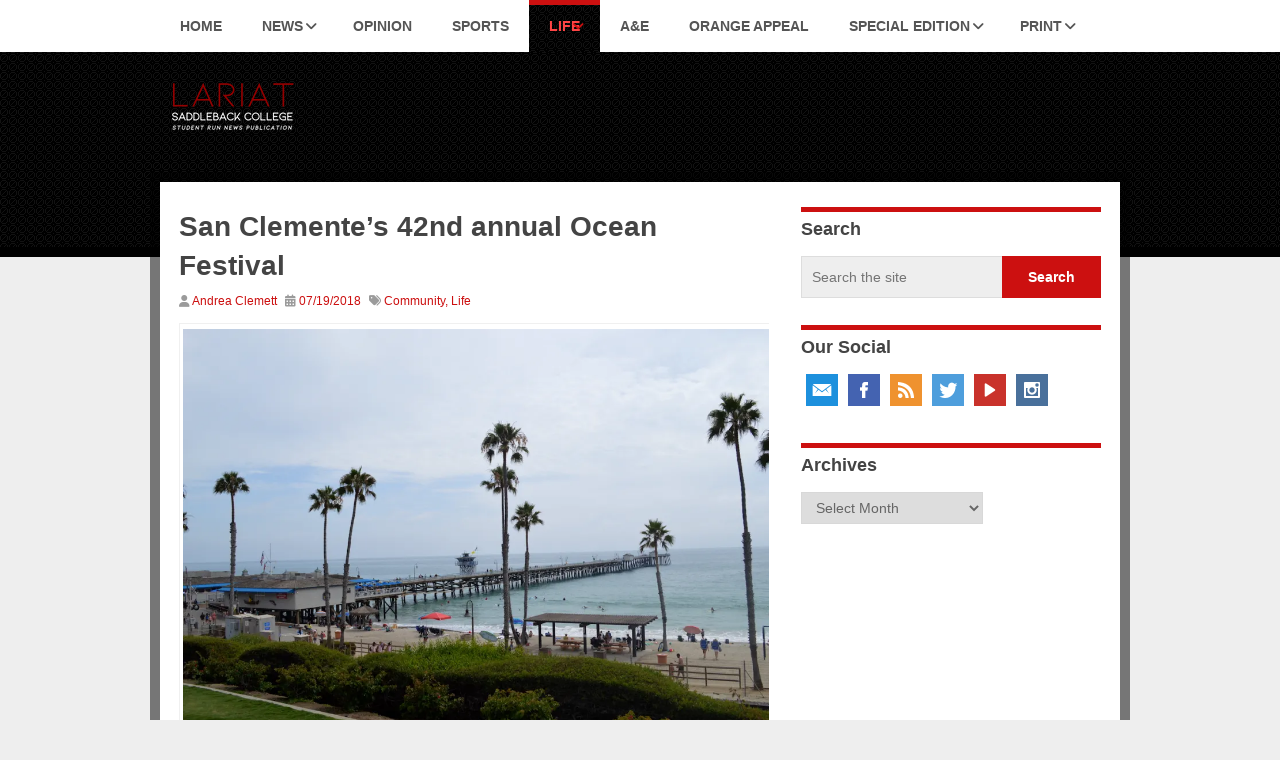

--- FILE ---
content_type: text/html; charset=UTF-8
request_url: https://lariatnews.com/life/san-clementes-42nd-annual-ocean-festival/
body_size: 21431
content:
<!DOCTYPE html>
<html class="no-js" dir="ltr" lang="en-US" prefix="og: https://ogp.me/ns#"
 xmlns:fb="http://ogp.me/ns/fb#">
<head>
	<meta charset="UTF-8">
	<!-- Always force latest IE rendering engine (even in intranet) & Chrome Frame -->
	<!--[if IE ]>
	<meta http-equiv="X-UA-Compatible" content="IE=edge,chrome=1">
	<![endif]-->
	<link rel="profile" href="http://gmpg.org/xfn/11" />
	
		<link rel="icon" href="https://lariatnews.com/wp-content/uploads/2022/10/cropped-L-2-1.png" type="image/x-icon" />
<!--iOS/android/handheld specific -->
<link rel="apple-touch-icon" href="https://lariatnews.com/wp-content/themes/hotnews/apple-touch-icon.png" />
<meta name="viewport" content="width=device-width, initial-scale=1, maximum-scale=1">
<meta name="apple-mobile-web-app-capable" content="yes">
<meta name="apple-mobile-web-app-status-bar-style" content="black">
	<link rel="prefetch" href="https://lariatnews.com">
	<link rel="prerender" href="https://lariatnews.com">
	<link rel="pingback" href="https://lariatnews.com/xmlrpc.php" />
		<style>img:is([sizes="auto" i], [sizes^="auto," i]) { contain-intrinsic-size: 3000px 1500px }</style>
	
		<!-- All in One SEO 4.9.2 - aioseo.com -->
		<title>San Clemente’s 42nd annual Ocean Festival - Lariat</title>
	<meta name="description" content="Ocean competition raises funds for the community San Clemente hosts the 42nd annual Ocean Festival at the pier with an expected 50,000 participants and spectators of all ages on Saturday July 21 through Sunday, July 22. The goals of the non-profit organization focus on promoting water athletics, ocean safety and environmental awareness. The forecast predicts" />
	<meta name="robots" content="max-image-preview:large" />
	<meta name="author" content="Andrea Clemett"/>
	<link rel="canonical" href="https://lariatnews.com/life/san-clementes-42nd-annual-ocean-festival/" />
	<meta name="generator" content="All in One SEO (AIOSEO) 4.9.2" />
		<meta property="og:locale" content="en_US" />
		<meta property="og:site_name" content="Lariat - The official student news publication for Saddleback College" />
		<meta property="og:type" content="article" />
		<meta property="og:title" content="San Clemente’s 42nd annual Ocean Festival - Lariat" />
		<meta property="og:description" content="Ocean competition raises funds for the community San Clemente hosts the 42nd annual Ocean Festival at the pier with an expected 50,000 participants and spectators of all ages on Saturday July 21 through Sunday, July 22. The goals of the non-profit organization focus on promoting water athletics, ocean safety and environmental awareness. The forecast predicts" />
		<meta property="og:url" content="https://lariatnews.com/life/san-clementes-42nd-annual-ocean-festival/" />
		<meta property="article:published_time" content="2018-07-19T17:57:54+00:00" />
		<meta property="article:modified_time" content="2018-10-08T15:03:25+00:00" />
		<meta name="twitter:card" content="summary_large_image" />
		<meta name="twitter:title" content="San Clemente’s 42nd annual Ocean Festival - Lariat" />
		<meta name="twitter:description" content="Ocean competition raises funds for the community San Clemente hosts the 42nd annual Ocean Festival at the pier with an expected 50,000 participants and spectators of all ages on Saturday July 21 through Sunday, July 22. The goals of the non-profit organization focus on promoting water athletics, ocean safety and environmental awareness. The forecast predicts" />
		<script type="application/ld+json" class="aioseo-schema">
			{"@context":"https:\/\/schema.org","@graph":[{"@type":"BlogPosting","@id":"https:\/\/lariatnews.com\/life\/san-clementes-42nd-annual-ocean-festival\/#blogposting","name":"San Clemente\u2019s 42nd annual Ocean Festival - Lariat","headline":"San Clemente&#8217;s 42nd annual Ocean Festival","author":{"@id":"https:\/\/lariatnews.com\/author\/apavia\/#author"},"publisher":{"@id":"https:\/\/lariatnews.com\/#organization"},"image":{"@type":"ImageObject","url":"https:\/\/i0.wp.com\/lariatnews.com\/wp-content\/uploads\/2018\/07\/DSC_0513.jpg?fit=1200%2C798&ssl=1","width":1200,"height":798,"caption":"San Clemente gears for the 42nd annual Ocean festival held at the pier. (Andrea Clemett\/Lariat)"},"datePublished":"2018-07-19T10:57:54-07:00","dateModified":"2018-10-08T08:03:25-07:00","inLanguage":"en-US","mainEntityOfPage":{"@id":"https:\/\/lariatnews.com\/life\/san-clementes-42nd-annual-ocean-festival\/#webpage"},"isPartOf":{"@id":"https:\/\/lariatnews.com\/life\/san-clementes-42nd-annual-ocean-festival\/#webpage"},"articleSection":"Community, Life, ocean safety, San Clemente, San Clemente Ocean Festival, Andrea Clemett"},{"@type":"BreadcrumbList","@id":"https:\/\/lariatnews.com\/life\/san-clementes-42nd-annual-ocean-festival\/#breadcrumblist","itemListElement":[{"@type":"ListItem","@id":"https:\/\/lariatnews.com#listItem","position":1,"name":"Home","item":"https:\/\/lariatnews.com","nextItem":{"@type":"ListItem","@id":"https:\/\/lariatnews.com\/category\/life\/#listItem","name":"Life"}},{"@type":"ListItem","@id":"https:\/\/lariatnews.com\/category\/life\/#listItem","position":2,"name":"Life","item":"https:\/\/lariatnews.com\/category\/life\/","nextItem":{"@type":"ListItem","@id":"https:\/\/lariatnews.com\/category\/life\/community\/#listItem","name":"Community"},"previousItem":{"@type":"ListItem","@id":"https:\/\/lariatnews.com#listItem","name":"Home"}},{"@type":"ListItem","@id":"https:\/\/lariatnews.com\/category\/life\/community\/#listItem","position":3,"name":"Community","item":"https:\/\/lariatnews.com\/category\/life\/community\/","nextItem":{"@type":"ListItem","@id":"https:\/\/lariatnews.com\/life\/san-clementes-42nd-annual-ocean-festival\/#listItem","name":"San Clemente&#8217;s 42nd annual Ocean Festival"},"previousItem":{"@type":"ListItem","@id":"https:\/\/lariatnews.com\/category\/life\/#listItem","name":"Life"}},{"@type":"ListItem","@id":"https:\/\/lariatnews.com\/life\/san-clementes-42nd-annual-ocean-festival\/#listItem","position":4,"name":"San Clemente&#8217;s 42nd annual Ocean Festival","previousItem":{"@type":"ListItem","@id":"https:\/\/lariatnews.com\/category\/life\/community\/#listItem","name":"Community"}}]},{"@type":"Organization","@id":"https:\/\/lariatnews.com\/#organization","name":"Lariat","description":"The official student news publication for Saddleback College","url":"https:\/\/lariatnews.com\/"},{"@type":"Person","@id":"https:\/\/lariatnews.com\/author\/apavia\/#author","url":"https:\/\/lariatnews.com\/author\/apavia\/","name":"Andrea Clemett"},{"@type":"WebPage","@id":"https:\/\/lariatnews.com\/life\/san-clementes-42nd-annual-ocean-festival\/#webpage","url":"https:\/\/lariatnews.com\/life\/san-clementes-42nd-annual-ocean-festival\/","name":"San Clemente\u2019s 42nd annual Ocean Festival - Lariat","description":"Ocean competition raises funds for the community San Clemente hosts the 42nd annual Ocean Festival at the pier with an expected 50,000 participants and spectators of all ages on Saturday July 21 through Sunday, July 22. The goals of the non-profit organization focus on promoting water athletics, ocean safety and environmental awareness. The forecast predicts","inLanguage":"en-US","isPartOf":{"@id":"https:\/\/lariatnews.com\/#website"},"breadcrumb":{"@id":"https:\/\/lariatnews.com\/life\/san-clementes-42nd-annual-ocean-festival\/#breadcrumblist"},"author":{"@id":"https:\/\/lariatnews.com\/author\/apavia\/#author"},"creator":{"@id":"https:\/\/lariatnews.com\/author\/apavia\/#author"},"image":{"@type":"ImageObject","url":"https:\/\/i0.wp.com\/lariatnews.com\/wp-content\/uploads\/2018\/07\/DSC_0513.jpg?fit=1200%2C798&ssl=1","@id":"https:\/\/lariatnews.com\/life\/san-clementes-42nd-annual-ocean-festival\/#mainImage","width":1200,"height":798,"caption":"San Clemente gears for the 42nd annual Ocean festival held at the pier. (Andrea Clemett\/Lariat)"},"primaryImageOfPage":{"@id":"https:\/\/lariatnews.com\/life\/san-clementes-42nd-annual-ocean-festival\/#mainImage"},"datePublished":"2018-07-19T10:57:54-07:00","dateModified":"2018-10-08T08:03:25-07:00"},{"@type":"WebSite","@id":"https:\/\/lariatnews.com\/#website","url":"https:\/\/lariatnews.com\/","name":"Lariat","description":"The official student news publication for Saddleback College","inLanguage":"en-US","publisher":{"@id":"https:\/\/lariatnews.com\/#organization"}}]}
		</script>
		<!-- All in One SEO -->

<link rel='dns-prefetch' href='//stats.wp.com' />
<link rel='dns-prefetch' href='//v0.wordpress.com' />
<link rel='dns-prefetch' href='//widgets.wp.com' />
<link rel='dns-prefetch' href='//s0.wp.com' />
<link rel='dns-prefetch' href='//0.gravatar.com' />
<link rel='dns-prefetch' href='//1.gravatar.com' />
<link rel='dns-prefetch' href='//2.gravatar.com' />
<link rel='dns-prefetch' href='//jetpack.wordpress.com' />
<link rel='dns-prefetch' href='//public-api.wordpress.com' />
<link rel='preconnect' href='//i0.wp.com' />
<link rel='preconnect' href='//c0.wp.com' />
<link rel="alternate" type="application/rss+xml" title="Lariat &raquo; Feed" href="https://lariatnews.com/feed/" />
<link rel="alternate" type="application/rss+xml" title="Lariat &raquo; Comments Feed" href="https://lariatnews.com/comments/feed/" />
		<!-- This site uses the Google Analytics by MonsterInsights plugin v9.11.0 - Using Analytics tracking - https://www.monsterinsights.com/ -->
							<script src="//www.googletagmanager.com/gtag/js?id=G-EQESHLQJBS"  data-cfasync="false" data-wpfc-render="false" type="text/javascript" async></script>
			<script data-cfasync="false" data-wpfc-render="false" type="text/javascript">
				var mi_version = '9.11.0';
				var mi_track_user = true;
				var mi_no_track_reason = '';
								var MonsterInsightsDefaultLocations = {"page_location":"https:\/\/lariatnews.com\/life\/san-clementes-42nd-annual-ocean-festival\/"};
								if ( typeof MonsterInsightsPrivacyGuardFilter === 'function' ) {
					var MonsterInsightsLocations = (typeof MonsterInsightsExcludeQuery === 'object') ? MonsterInsightsPrivacyGuardFilter( MonsterInsightsExcludeQuery ) : MonsterInsightsPrivacyGuardFilter( MonsterInsightsDefaultLocations );
				} else {
					var MonsterInsightsLocations = (typeof MonsterInsightsExcludeQuery === 'object') ? MonsterInsightsExcludeQuery : MonsterInsightsDefaultLocations;
				}

								var disableStrs = [
										'ga-disable-G-EQESHLQJBS',
									];

				/* Function to detect opted out users */
				function __gtagTrackerIsOptedOut() {
					for (var index = 0; index < disableStrs.length; index++) {
						if (document.cookie.indexOf(disableStrs[index] + '=true') > -1) {
							return true;
						}
					}

					return false;
				}

				/* Disable tracking if the opt-out cookie exists. */
				if (__gtagTrackerIsOptedOut()) {
					for (var index = 0; index < disableStrs.length; index++) {
						window[disableStrs[index]] = true;
					}
				}

				/* Opt-out function */
				function __gtagTrackerOptout() {
					for (var index = 0; index < disableStrs.length; index++) {
						document.cookie = disableStrs[index] + '=true; expires=Thu, 31 Dec 2099 23:59:59 UTC; path=/';
						window[disableStrs[index]] = true;
					}
				}

				if ('undefined' === typeof gaOptout) {
					function gaOptout() {
						__gtagTrackerOptout();
					}
				}
								window.dataLayer = window.dataLayer || [];

				window.MonsterInsightsDualTracker = {
					helpers: {},
					trackers: {},
				};
				if (mi_track_user) {
					function __gtagDataLayer() {
						dataLayer.push(arguments);
					}

					function __gtagTracker(type, name, parameters) {
						if (!parameters) {
							parameters = {};
						}

						if (parameters.send_to) {
							__gtagDataLayer.apply(null, arguments);
							return;
						}

						if (type === 'event') {
														parameters.send_to = monsterinsights_frontend.v4_id;
							var hookName = name;
							if (typeof parameters['event_category'] !== 'undefined') {
								hookName = parameters['event_category'] + ':' + name;
							}

							if (typeof MonsterInsightsDualTracker.trackers[hookName] !== 'undefined') {
								MonsterInsightsDualTracker.trackers[hookName](parameters);
							} else {
								__gtagDataLayer('event', name, parameters);
							}
							
						} else {
							__gtagDataLayer.apply(null, arguments);
						}
					}

					__gtagTracker('js', new Date());
					__gtagTracker('set', {
						'developer_id.dZGIzZG': true,
											});
					if ( MonsterInsightsLocations.page_location ) {
						__gtagTracker('set', MonsterInsightsLocations);
					}
										__gtagTracker('config', 'G-EQESHLQJBS', {"forceSSL":"true","link_attribution":"true"} );
										window.gtag = __gtagTracker;										(function () {
						/* https://developers.google.com/analytics/devguides/collection/analyticsjs/ */
						/* ga and __gaTracker compatibility shim. */
						var noopfn = function () {
							return null;
						};
						var newtracker = function () {
							return new Tracker();
						};
						var Tracker = function () {
							return null;
						};
						var p = Tracker.prototype;
						p.get = noopfn;
						p.set = noopfn;
						p.send = function () {
							var args = Array.prototype.slice.call(arguments);
							args.unshift('send');
							__gaTracker.apply(null, args);
						};
						var __gaTracker = function () {
							var len = arguments.length;
							if (len === 0) {
								return;
							}
							var f = arguments[len - 1];
							if (typeof f !== 'object' || f === null || typeof f.hitCallback !== 'function') {
								if ('send' === arguments[0]) {
									var hitConverted, hitObject = false, action;
									if ('event' === arguments[1]) {
										if ('undefined' !== typeof arguments[3]) {
											hitObject = {
												'eventAction': arguments[3],
												'eventCategory': arguments[2],
												'eventLabel': arguments[4],
												'value': arguments[5] ? arguments[5] : 1,
											}
										}
									}
									if ('pageview' === arguments[1]) {
										if ('undefined' !== typeof arguments[2]) {
											hitObject = {
												'eventAction': 'page_view',
												'page_path': arguments[2],
											}
										}
									}
									if (typeof arguments[2] === 'object') {
										hitObject = arguments[2];
									}
									if (typeof arguments[5] === 'object') {
										Object.assign(hitObject, arguments[5]);
									}
									if ('undefined' !== typeof arguments[1].hitType) {
										hitObject = arguments[1];
										if ('pageview' === hitObject.hitType) {
											hitObject.eventAction = 'page_view';
										}
									}
									if (hitObject) {
										action = 'timing' === arguments[1].hitType ? 'timing_complete' : hitObject.eventAction;
										hitConverted = mapArgs(hitObject);
										__gtagTracker('event', action, hitConverted);
									}
								}
								return;
							}

							function mapArgs(args) {
								var arg, hit = {};
								var gaMap = {
									'eventCategory': 'event_category',
									'eventAction': 'event_action',
									'eventLabel': 'event_label',
									'eventValue': 'event_value',
									'nonInteraction': 'non_interaction',
									'timingCategory': 'event_category',
									'timingVar': 'name',
									'timingValue': 'value',
									'timingLabel': 'event_label',
									'page': 'page_path',
									'location': 'page_location',
									'title': 'page_title',
									'referrer' : 'page_referrer',
								};
								for (arg in args) {
																		if (!(!args.hasOwnProperty(arg) || !gaMap.hasOwnProperty(arg))) {
										hit[gaMap[arg]] = args[arg];
									} else {
										hit[arg] = args[arg];
									}
								}
								return hit;
							}

							try {
								f.hitCallback();
							} catch (ex) {
							}
						};
						__gaTracker.create = newtracker;
						__gaTracker.getByName = newtracker;
						__gaTracker.getAll = function () {
							return [];
						};
						__gaTracker.remove = noopfn;
						__gaTracker.loaded = true;
						window['__gaTracker'] = __gaTracker;
					})();
									} else {
										console.log("");
					(function () {
						function __gtagTracker() {
							return null;
						}

						window['__gtagTracker'] = __gtagTracker;
						window['gtag'] = __gtagTracker;
					})();
									}
			</script>
							<!-- / Google Analytics by MonsterInsights -->
		<script type="text/javascript">
/* <![CDATA[ */
window._wpemojiSettings = {"baseUrl":"https:\/\/s.w.org\/images\/core\/emoji\/16.0.1\/72x72\/","ext":".png","svgUrl":"https:\/\/s.w.org\/images\/core\/emoji\/16.0.1\/svg\/","svgExt":".svg","source":{"concatemoji":"https:\/\/lariatnews.com\/wp-includes\/js\/wp-emoji-release.min.js?ver=6.8.3"}};
/*! This file is auto-generated */
!function(s,n){var o,i,e;function c(e){try{var t={supportTests:e,timestamp:(new Date).valueOf()};sessionStorage.setItem(o,JSON.stringify(t))}catch(e){}}function p(e,t,n){e.clearRect(0,0,e.canvas.width,e.canvas.height),e.fillText(t,0,0);var t=new Uint32Array(e.getImageData(0,0,e.canvas.width,e.canvas.height).data),a=(e.clearRect(0,0,e.canvas.width,e.canvas.height),e.fillText(n,0,0),new Uint32Array(e.getImageData(0,0,e.canvas.width,e.canvas.height).data));return t.every(function(e,t){return e===a[t]})}function u(e,t){e.clearRect(0,0,e.canvas.width,e.canvas.height),e.fillText(t,0,0);for(var n=e.getImageData(16,16,1,1),a=0;a<n.data.length;a++)if(0!==n.data[a])return!1;return!0}function f(e,t,n,a){switch(t){case"flag":return n(e,"\ud83c\udff3\ufe0f\u200d\u26a7\ufe0f","\ud83c\udff3\ufe0f\u200b\u26a7\ufe0f")?!1:!n(e,"\ud83c\udde8\ud83c\uddf6","\ud83c\udde8\u200b\ud83c\uddf6")&&!n(e,"\ud83c\udff4\udb40\udc67\udb40\udc62\udb40\udc65\udb40\udc6e\udb40\udc67\udb40\udc7f","\ud83c\udff4\u200b\udb40\udc67\u200b\udb40\udc62\u200b\udb40\udc65\u200b\udb40\udc6e\u200b\udb40\udc67\u200b\udb40\udc7f");case"emoji":return!a(e,"\ud83e\udedf")}return!1}function g(e,t,n,a){var r="undefined"!=typeof WorkerGlobalScope&&self instanceof WorkerGlobalScope?new OffscreenCanvas(300,150):s.createElement("canvas"),o=r.getContext("2d",{willReadFrequently:!0}),i=(o.textBaseline="top",o.font="600 32px Arial",{});return e.forEach(function(e){i[e]=t(o,e,n,a)}),i}function t(e){var t=s.createElement("script");t.src=e,t.defer=!0,s.head.appendChild(t)}"undefined"!=typeof Promise&&(o="wpEmojiSettingsSupports",i=["flag","emoji"],n.supports={everything:!0,everythingExceptFlag:!0},e=new Promise(function(e){s.addEventListener("DOMContentLoaded",e,{once:!0})}),new Promise(function(t){var n=function(){try{var e=JSON.parse(sessionStorage.getItem(o));if("object"==typeof e&&"number"==typeof e.timestamp&&(new Date).valueOf()<e.timestamp+604800&&"object"==typeof e.supportTests)return e.supportTests}catch(e){}return null}();if(!n){if("undefined"!=typeof Worker&&"undefined"!=typeof OffscreenCanvas&&"undefined"!=typeof URL&&URL.createObjectURL&&"undefined"!=typeof Blob)try{var e="postMessage("+g.toString()+"("+[JSON.stringify(i),f.toString(),p.toString(),u.toString()].join(",")+"));",a=new Blob([e],{type:"text/javascript"}),r=new Worker(URL.createObjectURL(a),{name:"wpTestEmojiSupports"});return void(r.onmessage=function(e){c(n=e.data),r.terminate(),t(n)})}catch(e){}c(n=g(i,f,p,u))}t(n)}).then(function(e){for(var t in e)n.supports[t]=e[t],n.supports.everything=n.supports.everything&&n.supports[t],"flag"!==t&&(n.supports.everythingExceptFlag=n.supports.everythingExceptFlag&&n.supports[t]);n.supports.everythingExceptFlag=n.supports.everythingExceptFlag&&!n.supports.flag,n.DOMReady=!1,n.readyCallback=function(){n.DOMReady=!0}}).then(function(){return e}).then(function(){var e;n.supports.everything||(n.readyCallback(),(e=n.source||{}).concatemoji?t(e.concatemoji):e.wpemoji&&e.twemoji&&(t(e.twemoji),t(e.wpemoji)))}))}((window,document),window._wpemojiSettings);
/* ]]> */
</script>
<link rel='stylesheet' id='jetpack_related-posts-css' href='https://c0.wp.com/p/jetpack/15.3.1/modules/related-posts/related-posts.css' type='text/css' media='all' />
<style id='wp-emoji-styles-inline-css' type='text/css'>

	img.wp-smiley, img.emoji {
		display: inline !important;
		border: none !important;
		box-shadow: none !important;
		height: 1em !important;
		width: 1em !important;
		margin: 0 0.07em !important;
		vertical-align: -0.1em !important;
		background: none !important;
		padding: 0 !important;
	}
</style>
<link rel='stylesheet' id='wp-block-library-css' href='https://c0.wp.com/c/6.8.3/wp-includes/css/dist/block-library/style.min.css' type='text/css' media='all' />
<style id='classic-theme-styles-inline-css' type='text/css'>
/*! This file is auto-generated */
.wp-block-button__link{color:#fff;background-color:#32373c;border-radius:9999px;box-shadow:none;text-decoration:none;padding:calc(.667em + 2px) calc(1.333em + 2px);font-size:1.125em}.wp-block-file__button{background:#32373c;color:#fff;text-decoration:none}
</style>
<link rel='stylesheet' id='aioseo/css/src/vue/standalone/blocks/table-of-contents/global.scss-css' href='https://lariatnews.com/wp-content/plugins/all-in-one-seo-pack/dist/Lite/assets/css/table-of-contents/global.e90f6d47.css?ver=4.9.2' type='text/css' media='all' />
<style id='co-authors-plus-coauthors-style-inline-css' type='text/css'>
.wp-block-co-authors-plus-coauthors.is-layout-flow [class*=wp-block-co-authors-plus]{display:inline}

</style>
<style id='co-authors-plus-avatar-style-inline-css' type='text/css'>
.wp-block-co-authors-plus-avatar :where(img){height:auto;max-width:100%;vertical-align:bottom}.wp-block-co-authors-plus-coauthors.is-layout-flow .wp-block-co-authors-plus-avatar :where(img){vertical-align:middle}.wp-block-co-authors-plus-avatar:is(.alignleft,.alignright){display:table}.wp-block-co-authors-plus-avatar.aligncenter{display:table;margin-inline:auto}

</style>
<style id='co-authors-plus-image-style-inline-css' type='text/css'>
.wp-block-co-authors-plus-image{margin-bottom:0}.wp-block-co-authors-plus-image :where(img){height:auto;max-width:100%;vertical-align:bottom}.wp-block-co-authors-plus-coauthors.is-layout-flow .wp-block-co-authors-plus-image :where(img){vertical-align:middle}.wp-block-co-authors-plus-image:is(.alignfull,.alignwide) :where(img){width:100%}.wp-block-co-authors-plus-image:is(.alignleft,.alignright){display:table}.wp-block-co-authors-plus-image.aligncenter{display:table;margin-inline:auto}

</style>
<link rel='stylesheet' id='mediaelement-css' href='https://c0.wp.com/c/6.8.3/wp-includes/js/mediaelement/mediaelementplayer-legacy.min.css' type='text/css' media='all' />
<link rel='stylesheet' id='wp-mediaelement-css' href='https://c0.wp.com/c/6.8.3/wp-includes/js/mediaelement/wp-mediaelement.min.css' type='text/css' media='all' />
<style id='jetpack-sharing-buttons-style-inline-css' type='text/css'>
.jetpack-sharing-buttons__services-list{display:flex;flex-direction:row;flex-wrap:wrap;gap:0;list-style-type:none;margin:5px;padding:0}.jetpack-sharing-buttons__services-list.has-small-icon-size{font-size:12px}.jetpack-sharing-buttons__services-list.has-normal-icon-size{font-size:16px}.jetpack-sharing-buttons__services-list.has-large-icon-size{font-size:24px}.jetpack-sharing-buttons__services-list.has-huge-icon-size{font-size:36px}@media print{.jetpack-sharing-buttons__services-list{display:none!important}}.editor-styles-wrapper .wp-block-jetpack-sharing-buttons{gap:0;padding-inline-start:0}ul.jetpack-sharing-buttons__services-list.has-background{padding:1.25em 2.375em}
</style>
<style id='global-styles-inline-css' type='text/css'>
:root{--wp--preset--aspect-ratio--square: 1;--wp--preset--aspect-ratio--4-3: 4/3;--wp--preset--aspect-ratio--3-4: 3/4;--wp--preset--aspect-ratio--3-2: 3/2;--wp--preset--aspect-ratio--2-3: 2/3;--wp--preset--aspect-ratio--16-9: 16/9;--wp--preset--aspect-ratio--9-16: 9/16;--wp--preset--color--black: #000000;--wp--preset--color--cyan-bluish-gray: #abb8c3;--wp--preset--color--white: #ffffff;--wp--preset--color--pale-pink: #f78da7;--wp--preset--color--vivid-red: #cf2e2e;--wp--preset--color--luminous-vivid-orange: #ff6900;--wp--preset--color--luminous-vivid-amber: #fcb900;--wp--preset--color--light-green-cyan: #7bdcb5;--wp--preset--color--vivid-green-cyan: #00d084;--wp--preset--color--pale-cyan-blue: #8ed1fc;--wp--preset--color--vivid-cyan-blue: #0693e3;--wp--preset--color--vivid-purple: #9b51e0;--wp--preset--gradient--vivid-cyan-blue-to-vivid-purple: linear-gradient(135deg,rgba(6,147,227,1) 0%,rgb(155,81,224) 100%);--wp--preset--gradient--light-green-cyan-to-vivid-green-cyan: linear-gradient(135deg,rgb(122,220,180) 0%,rgb(0,208,130) 100%);--wp--preset--gradient--luminous-vivid-amber-to-luminous-vivid-orange: linear-gradient(135deg,rgba(252,185,0,1) 0%,rgba(255,105,0,1) 100%);--wp--preset--gradient--luminous-vivid-orange-to-vivid-red: linear-gradient(135deg,rgba(255,105,0,1) 0%,rgb(207,46,46) 100%);--wp--preset--gradient--very-light-gray-to-cyan-bluish-gray: linear-gradient(135deg,rgb(238,238,238) 0%,rgb(169,184,195) 100%);--wp--preset--gradient--cool-to-warm-spectrum: linear-gradient(135deg,rgb(74,234,220) 0%,rgb(151,120,209) 20%,rgb(207,42,186) 40%,rgb(238,44,130) 60%,rgb(251,105,98) 80%,rgb(254,248,76) 100%);--wp--preset--gradient--blush-light-purple: linear-gradient(135deg,rgb(255,206,236) 0%,rgb(152,150,240) 100%);--wp--preset--gradient--blush-bordeaux: linear-gradient(135deg,rgb(254,205,165) 0%,rgb(254,45,45) 50%,rgb(107,0,62) 100%);--wp--preset--gradient--luminous-dusk: linear-gradient(135deg,rgb(255,203,112) 0%,rgb(199,81,192) 50%,rgb(65,88,208) 100%);--wp--preset--gradient--pale-ocean: linear-gradient(135deg,rgb(255,245,203) 0%,rgb(182,227,212) 50%,rgb(51,167,181) 100%);--wp--preset--gradient--electric-grass: linear-gradient(135deg,rgb(202,248,128) 0%,rgb(113,206,126) 100%);--wp--preset--gradient--midnight: linear-gradient(135deg,rgb(2,3,129) 0%,rgb(40,116,252) 100%);--wp--preset--font-size--small: 13px;--wp--preset--font-size--medium: 20px;--wp--preset--font-size--large: 36px;--wp--preset--font-size--x-large: 42px;--wp--preset--spacing--20: 0.44rem;--wp--preset--spacing--30: 0.67rem;--wp--preset--spacing--40: 1rem;--wp--preset--spacing--50: 1.5rem;--wp--preset--spacing--60: 2.25rem;--wp--preset--spacing--70: 3.38rem;--wp--preset--spacing--80: 5.06rem;--wp--preset--shadow--natural: 6px 6px 9px rgba(0, 0, 0, 0.2);--wp--preset--shadow--deep: 12px 12px 50px rgba(0, 0, 0, 0.4);--wp--preset--shadow--sharp: 6px 6px 0px rgba(0, 0, 0, 0.2);--wp--preset--shadow--outlined: 6px 6px 0px -3px rgba(255, 255, 255, 1), 6px 6px rgba(0, 0, 0, 1);--wp--preset--shadow--crisp: 6px 6px 0px rgba(0, 0, 0, 1);}:where(.is-layout-flex){gap: 0.5em;}:where(.is-layout-grid){gap: 0.5em;}body .is-layout-flex{display: flex;}.is-layout-flex{flex-wrap: wrap;align-items: center;}.is-layout-flex > :is(*, div){margin: 0;}body .is-layout-grid{display: grid;}.is-layout-grid > :is(*, div){margin: 0;}:where(.wp-block-columns.is-layout-flex){gap: 2em;}:where(.wp-block-columns.is-layout-grid){gap: 2em;}:where(.wp-block-post-template.is-layout-flex){gap: 1.25em;}:where(.wp-block-post-template.is-layout-grid){gap: 1.25em;}.has-black-color{color: var(--wp--preset--color--black) !important;}.has-cyan-bluish-gray-color{color: var(--wp--preset--color--cyan-bluish-gray) !important;}.has-white-color{color: var(--wp--preset--color--white) !important;}.has-pale-pink-color{color: var(--wp--preset--color--pale-pink) !important;}.has-vivid-red-color{color: var(--wp--preset--color--vivid-red) !important;}.has-luminous-vivid-orange-color{color: var(--wp--preset--color--luminous-vivid-orange) !important;}.has-luminous-vivid-amber-color{color: var(--wp--preset--color--luminous-vivid-amber) !important;}.has-light-green-cyan-color{color: var(--wp--preset--color--light-green-cyan) !important;}.has-vivid-green-cyan-color{color: var(--wp--preset--color--vivid-green-cyan) !important;}.has-pale-cyan-blue-color{color: var(--wp--preset--color--pale-cyan-blue) !important;}.has-vivid-cyan-blue-color{color: var(--wp--preset--color--vivid-cyan-blue) !important;}.has-vivid-purple-color{color: var(--wp--preset--color--vivid-purple) !important;}.has-black-background-color{background-color: var(--wp--preset--color--black) !important;}.has-cyan-bluish-gray-background-color{background-color: var(--wp--preset--color--cyan-bluish-gray) !important;}.has-white-background-color{background-color: var(--wp--preset--color--white) !important;}.has-pale-pink-background-color{background-color: var(--wp--preset--color--pale-pink) !important;}.has-vivid-red-background-color{background-color: var(--wp--preset--color--vivid-red) !important;}.has-luminous-vivid-orange-background-color{background-color: var(--wp--preset--color--luminous-vivid-orange) !important;}.has-luminous-vivid-amber-background-color{background-color: var(--wp--preset--color--luminous-vivid-amber) !important;}.has-light-green-cyan-background-color{background-color: var(--wp--preset--color--light-green-cyan) !important;}.has-vivid-green-cyan-background-color{background-color: var(--wp--preset--color--vivid-green-cyan) !important;}.has-pale-cyan-blue-background-color{background-color: var(--wp--preset--color--pale-cyan-blue) !important;}.has-vivid-cyan-blue-background-color{background-color: var(--wp--preset--color--vivid-cyan-blue) !important;}.has-vivid-purple-background-color{background-color: var(--wp--preset--color--vivid-purple) !important;}.has-black-border-color{border-color: var(--wp--preset--color--black) !important;}.has-cyan-bluish-gray-border-color{border-color: var(--wp--preset--color--cyan-bluish-gray) !important;}.has-white-border-color{border-color: var(--wp--preset--color--white) !important;}.has-pale-pink-border-color{border-color: var(--wp--preset--color--pale-pink) !important;}.has-vivid-red-border-color{border-color: var(--wp--preset--color--vivid-red) !important;}.has-luminous-vivid-orange-border-color{border-color: var(--wp--preset--color--luminous-vivid-orange) !important;}.has-luminous-vivid-amber-border-color{border-color: var(--wp--preset--color--luminous-vivid-amber) !important;}.has-light-green-cyan-border-color{border-color: var(--wp--preset--color--light-green-cyan) !important;}.has-vivid-green-cyan-border-color{border-color: var(--wp--preset--color--vivid-green-cyan) !important;}.has-pale-cyan-blue-border-color{border-color: var(--wp--preset--color--pale-cyan-blue) !important;}.has-vivid-cyan-blue-border-color{border-color: var(--wp--preset--color--vivid-cyan-blue) !important;}.has-vivid-purple-border-color{border-color: var(--wp--preset--color--vivid-purple) !important;}.has-vivid-cyan-blue-to-vivid-purple-gradient-background{background: var(--wp--preset--gradient--vivid-cyan-blue-to-vivid-purple) !important;}.has-light-green-cyan-to-vivid-green-cyan-gradient-background{background: var(--wp--preset--gradient--light-green-cyan-to-vivid-green-cyan) !important;}.has-luminous-vivid-amber-to-luminous-vivid-orange-gradient-background{background: var(--wp--preset--gradient--luminous-vivid-amber-to-luminous-vivid-orange) !important;}.has-luminous-vivid-orange-to-vivid-red-gradient-background{background: var(--wp--preset--gradient--luminous-vivid-orange-to-vivid-red) !important;}.has-very-light-gray-to-cyan-bluish-gray-gradient-background{background: var(--wp--preset--gradient--very-light-gray-to-cyan-bluish-gray) !important;}.has-cool-to-warm-spectrum-gradient-background{background: var(--wp--preset--gradient--cool-to-warm-spectrum) !important;}.has-blush-light-purple-gradient-background{background: var(--wp--preset--gradient--blush-light-purple) !important;}.has-blush-bordeaux-gradient-background{background: var(--wp--preset--gradient--blush-bordeaux) !important;}.has-luminous-dusk-gradient-background{background: var(--wp--preset--gradient--luminous-dusk) !important;}.has-pale-ocean-gradient-background{background: var(--wp--preset--gradient--pale-ocean) !important;}.has-electric-grass-gradient-background{background: var(--wp--preset--gradient--electric-grass) !important;}.has-midnight-gradient-background{background: var(--wp--preset--gradient--midnight) !important;}.has-small-font-size{font-size: var(--wp--preset--font-size--small) !important;}.has-medium-font-size{font-size: var(--wp--preset--font-size--medium) !important;}.has-large-font-size{font-size: var(--wp--preset--font-size--large) !important;}.has-x-large-font-size{font-size: var(--wp--preset--font-size--x-large) !important;}
:where(.wp-block-post-template.is-layout-flex){gap: 1.25em;}:where(.wp-block-post-template.is-layout-grid){gap: 1.25em;}
:where(.wp-block-columns.is-layout-flex){gap: 2em;}:where(.wp-block-columns.is-layout-grid){gap: 2em;}
:root :where(.wp-block-pullquote){font-size: 1.5em;line-height: 1.6;}
</style>
<link rel='stylesheet' id='wp-components-css' href='https://c0.wp.com/c/6.8.3/wp-includes/css/dist/components/style.min.css' type='text/css' media='all' />
<link rel='stylesheet' id='godaddy-styles-css' href='https://lariatnews.com/wp-content/mu-plugins/vendor/wpex/godaddy-launch/includes/Dependencies/GoDaddy/Styles/build/latest.css?ver=2.0.2' type='text/css' media='all' />
<link rel='stylesheet' id='jetpack_likes-css' href='https://c0.wp.com/p/jetpack/15.3.1/modules/likes/style.css' type='text/css' media='all' />
<link rel='stylesheet' id='prettyPhoto-css' href='https://lariatnews.com/wp-content/themes/hotnews/css/prettyPhoto.css?ver=6.8.3' type='text/css' media='all' />
<link rel='stylesheet' id='mts-fontawesome-css' href='https://lariatnews.com/wp-content/themes/hotnews/css/font-awesome.min.css?ver=6.8.3' type='text/css' media='all' />
<link rel='stylesheet' id='stylesheet-css' href='https://lariatnews.com/wp-content/themes/hotnews/style.css?ver=6.8.3' type='text/css' media='all' />
<style id='stylesheet-inline-css' type='text/css'>

		body {background-color:#eeeeee; }
		body {background-image: url(https://lariatnews.com/wp-content/themes/hotnews/images/nobg.png);}
		#navigation .menu [class^='icon-']:hover:before, #navigation .sfHover > a, #navigation .menu [class*=' icon-']:hover:before, #navigation .menu ul [class^='icon-']:hover:before, #navigation .menu ul [class*=' icon-']:hover:before, .post-info-home, .single .post-info, #navigation ul > .current-menu-item:before, #navigation ul > .current_page_item:before, #navigation ul .current-menu-item > a, #navigation ul > li:hover:before, .secondary-navigation li:hover > a, .postauthor h5, .copyrights a, .single_post a:not(.wp-block-button__link):not(.wp-block-file__button), .textwidget a, #logo a, .pnavigation2 a, .sidebar.c-4-12 a:hover, .copyrights a:hover, footer .widget li a:hover, .sidebar.c-4-12 a:hover, .related-posts a:hover, .reply a, .title a:hover, .post-info a:hover,.comm, .readMore a:hover, .fn a:hover, a, a:hover, .grid .post-info, .grid .post-info a, #navigation ul .current-menu-item:after, #navigation ul .current-post-parent:after, #navigation ul li:hover:after { color:#cc1010; }
		.sbutton, #searchsubmit, .pagination  .nav-previous a:hover, #load-posts a, .pagination .nav-next a:hover, .reply a, #commentform input#submit, .contactform #submit, .mts-subscribe input[type='submit'], #move-to-top, #searchform .icon-search, .currenttext, .pagination a:hover, .single .pagination a:hover .currenttext, .tagcloud a, input[type='submit'], a#pull, .widget_tabs2 .tab_title a:hover, .widget_tabs2 .tab_title.selected a, .widget_tabs2 .pagination a, .pace .pace-progress, .flex-direction-nav a:hover { background-color:#cc1010; color: #fff!important; }
		.flex-control-thumbs .flex-active{ border-top:3px solid #cc1010;}
		#navigation > ul > .current-menu-item a, #navigation > ul > .current-post-parent a, .cat-posts, .latest-posts, .sidebar .widget h3, .pagination a, input[type='submit'], #load-posts a { border-color: #cc1010;}
		.secondary-navigation { background-color:#ffffff; }
		.main-header, #navigation > ul > .current-menu-item > a, #navigation > ul > .current-post-parent > a, #navigation > ul > li:hover > a {background-color:#ffffff; background-image: url(https://lariatnews.com/wp-content/themes/hotnews/images/hbg4.png);}
		#navigation > ul > .current-menu-item > a, #navigation > ul > .current-post-parent > a, #navigation > ul > li:hover > a { background-color:#ffffff; }
		footer {background-color:#ffffff; background-image: url(https://lariatnews.com/wp-content/themes/hotnews/images/hbg4.png);}
		.latestPost { float: left; margin-right: 5%; width: 47.5%;}
			.latestPost.even { margin-right: 0; }
			#featured-thumbnail { margin: 0; max-width: 100%; width: 100% }
		
		
		
		
		
		
		
		menu li a, .menu li {
    font-family: 'Chivo', Arial, Helvetica, sans-serif important!;
    font-weight: 700;
    font-size: 14px;
    color: #555555;
}

.wp-caption-text {
    margin-bottom: 0;
    width: 100%;
    font-size: 12px;
    line-height: 15px;
    text-align: left;
}
.widget-header .textwidget { padding-left: 10px; }

.import_author {
     font-weight: bold;
     padding-bottom:12px;
}
.flexslider .slides img{height:555px;display:block;width:100%}
			
</style>
<link rel='stylesheet' id='responsive-css' href='https://lariatnews.com/wp-content/themes/hotnews/css/responsive.css?ver=6.8.3' type='text/css' media='all' />
<link rel='stylesheet' id='sharedaddy-css' href='https://c0.wp.com/p/jetpack/15.3.1/modules/sharedaddy/sharing.css' type='text/css' media='all' />
<link rel='stylesheet' id='social-logos-css' href='https://c0.wp.com/p/jetpack/15.3.1/_inc/social-logos/social-logos.min.css' type='text/css' media='all' />
<script type="text/javascript" id="jetpack_related-posts-js-extra">
/* <![CDATA[ */
var related_posts_js_options = {"post_heading":"h4"};
/* ]]> */
</script>
<script type="text/javascript" src="https://c0.wp.com/p/jetpack/15.3.1/_inc/build/related-posts/related-posts.min.js" id="jetpack_related-posts-js"></script>
<script type="text/javascript" src="https://lariatnews.com/wp-content/plugins/google-analytics-for-wordpress/assets/js/frontend-gtag.min.js?ver=9.11.0" id="monsterinsights-frontend-script-js" async="async" data-wp-strategy="async"></script>
<script data-cfasync="false" data-wpfc-render="false" type="text/javascript" id='monsterinsights-frontend-script-js-extra'>/* <![CDATA[ */
var monsterinsights_frontend = {"js_events_tracking":"true","download_extensions":"doc,pdf,ppt,zip,xls,docx,pptx,xlsx","inbound_paths":"[{\"path\":\"\\\/go\\\/\",\"label\":\"affiliate\"},{\"path\":\"\\\/recommend\\\/\",\"label\":\"affiliate\"}]","home_url":"https:\/\/lariatnews.com","hash_tracking":"false","v4_id":"G-EQESHLQJBS"};/* ]]> */
</script>
<script type="text/javascript" src="https://c0.wp.com/c/6.8.3/wp-includes/js/jquery/jquery.min.js" id="jquery-core-js"></script>
<script type="text/javascript" src="https://c0.wp.com/c/6.8.3/wp-includes/js/jquery/jquery-migrate.min.js" id="jquery-migrate-js"></script>
<script type="text/javascript" src="https://lariatnews.com/wp-content/themes/hotnews/js/customscript.js?ver=6.8.3" id="customscript-js"></script>
<link rel="https://api.w.org/" href="https://lariatnews.com/wp-json/" /><link rel="alternate" title="JSON" type="application/json" href="https://lariatnews.com/wp-json/wp/v2/posts/6035382" /><link rel="EditURI" type="application/rsd+xml" title="RSD" href="https://lariatnews.com/xmlrpc.php?rsd" />
<!--Theme by MyThemeShop.com-->
<link rel='shortlink' href='https://wp.me/p7uf3o-pk4S' />
<link rel="alternate" title="oEmbed (JSON)" type="application/json+oembed" href="https://lariatnews.com/wp-json/oembed/1.0/embed?url=https%3A%2F%2Flariatnews.com%2Flife%2Fsan-clementes-42nd-annual-ocean-festival%2F" />
<link rel="alternate" title="oEmbed (XML)" type="text/xml+oembed" href="https://lariatnews.com/wp-json/oembed/1.0/embed?url=https%3A%2F%2Flariatnews.com%2Flife%2Fsan-clementes-42nd-annual-ocean-festival%2F&#038;format=xml" />
<meta property="fb:app_id" content="717919448242867"/>	<style>img#wpstats{display:none}</style>
		<link href="http://fonts.googleapis.com/css?family=" rel="stylesheet" type="text/css">
<style type="text/css">
</style>
<script type="text/javascript">document.documentElement.className = document.documentElement.className.replace(/\bno-js\b/,'js');</script><link rel="icon" href="https://i0.wp.com/lariatnews.com/wp-content/uploads/2022/10/cropped-L-2-1.png?fit=32%2C32&#038;ssl=1" sizes="32x32" />
<link rel="icon" href="https://i0.wp.com/lariatnews.com/wp-content/uploads/2022/10/cropped-L-2-1.png?fit=192%2C192&#038;ssl=1" sizes="192x192" />
<link rel="apple-touch-icon" href="https://i0.wp.com/lariatnews.com/wp-content/uploads/2022/10/cropped-L-2-1.png?fit=180%2C180&#038;ssl=1" />
<meta name="msapplication-TileImage" content="https://i0.wp.com/lariatnews.com/wp-content/uploads/2022/10/cropped-L-2-1.png?fit=270%2C270&#038;ssl=1" />
		<style type="text/css" id="wp-custom-css">
			.flexslider .slides img{height:555px;display:block;width:100%}

/*  Added by Maryanne Shults on 10/28/2020 */

.jp-relatedposts-post-title {padding-top: 0.5em;}

p .jp-relatedposts-post-date {font-size: 10px !important;}

p .jp-relatedposts-post-context {font-size: 10px !important;}		</style>
		</head>
<body id ="blog" class="wp-singular post-template-default single single-post postid-6035382 single-format-standard wp-theme-hotnews main metaslider-plugin" itemscope itemtype="http://schema.org/WebPage">
	<div class="main-container-wrap">
		<header class="main-header">
							<div class="secondary-navigation">
					<nav id="navigation" class="clearfix">
						<a href="#" rel="nofollow" id="pull" class="toggle-mobile-menu">Menu</a>
													<ul id="menu-main" class="menu clearfix"><li id="menu-item-6030519" class="menu-item menu-item-type-custom menu-item-object-custom menu-item-home menu-item-6030519"><a href="https://lariatnews.com/">Home</a></li>
<li id="menu-item-6030508" class="menu-item menu-item-type-taxonomy menu-item-object-category menu-item-has-children menu-item-6030508"><a href="https://lariatnews.com/category/news/">News</a>
<ul class="sub-menu">
	<li id="menu-item-6034908" class="menu-item menu-item-type-taxonomy menu-item-object-category menu-item-6034908"><a href="https://lariatnews.com/category/briefs/">Briefs</a></li>
</ul>
</li>
<li id="menu-item-6030511" class="menu-item menu-item-type-taxonomy menu-item-object-category menu-item-6030511"><a href="https://lariatnews.com/category/opinion/">Opinion</a></li>
<li id="menu-item-6030509" class="menu-item menu-item-type-taxonomy menu-item-object-category menu-item-6030509"><a href="https://lariatnews.com/category/sports/">Sports</a></li>
<li id="menu-item-6030510" class="menu-item menu-item-type-taxonomy menu-item-object-category current-post-ancestor current-menu-parent current-post-parent menu-item-has-children menu-item-6030510"><a href="https://lariatnews.com/category/life/">Life</a>
<ul class="sub-menu">
	<li id="menu-item-6034907" class="menu-item menu-item-type-taxonomy menu-item-object-category current-post-ancestor current-menu-parent current-post-parent menu-item-6034907"><a href="https://lariatnews.com/category/life/community/">Community</a></li>
</ul>
</li>
<li id="menu-item-6030513" class="menu-item menu-item-type-taxonomy menu-item-object-category menu-item-6030513"><a href="https://lariatnews.com/category/ae/">A&#038;E</a></li>
<li id="menu-item-6042340" class="menu-item menu-item-type-taxonomy menu-item-object-category menu-item-6042340"><a href="https://lariatnews.com/category/orangeappeal/">Orange Appeal</a></li>
<li id="menu-item-6030514" class="menu-item menu-item-type-taxonomy menu-item-object-category menu-item-has-children menu-item-6030514"><a href="https://lariatnews.com/category/special-edition/">Special Edition</a>
<ul class="sub-menu">
	<li id="menu-item-6030515" class="menu-item menu-item-type-taxonomy menu-item-object-category menu-item-6030515"><a href="https://lariatnews.com/category/special-edition/aprilfools-special-edition/">April Fools</a></li>
	<li id="menu-item-6030516" class="menu-item menu-item-type-taxonomy menu-item-object-category menu-item-6030516"><a href="https://lariatnews.com/category/special-edition/halloween_specialedition/">Halloween Edition</a></li>
</ul>
</li>
<li id="menu-item-6033432" class="menu-item menu-item-type-custom menu-item-object-custom menu-item-has-children menu-item-6033432"><a href="#">Print</a>
<ul class="sub-menu">
	<li id="menu-item-6033431" class="menu-item menu-item-type-post_type menu-item-object-page menu-item-6033431"><a href="https://lariatnews.com/print/">Latest Issue</a></li>
	<li id="menu-item-6032859" class="menu-item menu-item-type-custom menu-item-object-custom menu-item-6032859"><a target="_blank" href="https://issuu.com/lariatnews/stacks">Archives</a></li>
</ul>
</li>
</ul>											</nav>
				</div>
			   
			<div class="container">
				<div id="header">
					<div class="logo-wrap">
																					  <h2 id="logo" class="image-logo">
										<a href="https://lariatnews.com"><img src="https://lariatnews.com/wp-content/uploads/2022/10/Untitled-design-5.png" alt="Lariat"></a>
									</h2><!-- END #logo -->
																		</div>
					     
				</div><!--#header-->
			</div><!--.container-->        
		</header>
		<div class="main-container"><div id="page" class="single">
	<article class="article">
		<div id="content_box" >
							<div id="post-6035382" class="g post post-6035382 type-post status-publish format-standard has-post-thumbnail hentry category-community category-life tag-ocean-safety tag-san-clemente tag-san-clemente-ocean-festival has_thumb">
					<div class="single_post">
												<header>
							<h1 class="single-title">San Clemente&#8217;s 42nd annual Ocean Festival</h1>
															<div class="post-info">
																			<span class="theauthor"><i class="icon-user"></i> <a href="https://lariatnews.com/author/apavia/" title="Posts by Andrea Clemett" rel="author" itemprop="author" itemscope="itemscope" itemtype="https://schema.org/Person">Andrea Clemett</a></span>
																												<span class="thetime updated"><i class="icon-calendar"></i> 07/19/2018</span>
																												<span class="thecategory"><i class="icon-tags"></i> <a href="https://lariatnews.com/category/life/community/" rel="category tag">Community</a>, <a href="https://lariatnews.com/category/life/" rel="category tag">Life</a></span>
																										</div>
													</header><!--.headline_area-->
												<div class="post-single-content box mark-links">
														<div id="attachment_6035385" style="width: 970px" class="wp-caption alignnone"><a href="https://i0.wp.com/lariatnews.com/wp-content/uploads/2018/07/DSC_0513.jpg?ssl=1"><img data-recalc-dims="1" fetchpriority="high" decoding="async" aria-describedby="caption-attachment-6035385" data-attachment-id="6035385" data-permalink="https://lariatnews.com/life/san-clementes-42nd-annual-ocean-festival/attachment/dsc_0513/" data-orig-file="https://i0.wp.com/lariatnews.com/wp-content/uploads/2018/07/DSC_0513.jpg?fit=1200%2C798&amp;ssl=1" data-orig-size="1200,798" data-comments-opened="0" data-image-meta="{&quot;aperture&quot;:&quot;8&quot;,&quot;credit&quot;:&quot;&quot;,&quot;camera&quot;:&quot;NIKON D3200&quot;,&quot;caption&quot;:&quot;&quot;,&quot;created_timestamp&quot;:&quot;1531922861&quot;,&quot;copyright&quot;:&quot;&quot;,&quot;focal_length&quot;:&quot;22&quot;,&quot;iso&quot;:&quot;100&quot;,&quot;shutter_speed&quot;:&quot;0.0025&quot;,&quot;title&quot;:&quot;&quot;,&quot;orientation&quot;:&quot;1&quot;}" data-image-title="san clemente pier" data-image-description="" data-image-caption="&lt;p&gt;San Clemente gears for the 42nd annual Ocean festival held at the pier. (Andrea Clemett/Lariat)&lt;/p&gt;
" data-medium-file="https://i0.wp.com/lariatnews.com/wp-content/uploads/2018/07/DSC_0513.jpg?fit=300%2C200&amp;ssl=1" data-large-file="https://i0.wp.com/lariatnews.com/wp-content/uploads/2018/07/DSC_0513.jpg?fit=960%2C638&amp;ssl=1" class="size-large wp-image-6035385" src="https://i0.wp.com/lariatnews.com/wp-content/uploads/2018/07/DSC_0513.jpg?resize=960%2C638&#038;ssl=1" alt="San Clemente gears for the 42nd annual Ocean festival held at the pier. (Andrea Clemett/Lariat)" width="960" height="638" srcset="https://i0.wp.com/lariatnews.com/wp-content/uploads/2018/07/DSC_0513.jpg?resize=1024%2C681&amp;ssl=1 1024w, https://i0.wp.com/lariatnews.com/wp-content/uploads/2018/07/DSC_0513.jpg?resize=300%2C200&amp;ssl=1 300w, https://i0.wp.com/lariatnews.com/wp-content/uploads/2018/07/DSC_0513.jpg?resize=768%2C511&amp;ssl=1 768w, https://i0.wp.com/lariatnews.com/wp-content/uploads/2018/07/DSC_0513.jpg?w=1200&amp;ssl=1 1200w" sizes="(max-width: 960px) 100vw, 960px" /></a><p id="caption-attachment-6035385" class="wp-caption-text">San Clemente gears for the 42nd annual Ocean festival held at the pier. (Andrea Clemett/Lariat)</p></div>
<h3>Ocean competition raises funds for the community</h3>
<p>San Clemente hosts the 42nd annual <a href="https://www.oceanfestival.org/" target="_blank" rel="noopener">Ocean Festival</a> at the pier with an expected 50,000 participants and spectators of all ages on Saturday July 21 through Sunday, July 22. The goals of the non-profit organization focus on promoting water athletics, ocean safety and environmental awareness. The forecast predicts two to three foot southwest surf building through the weekend to four feet with warm water temperatures at 74 degrees.</p>
<p>The water athletic headlines the SUP surfing championships, competitive lifeguard events, dolphin dash for kids and the “groms rule” surf contest for competitions. The beach events, showcase sand runs, open ocean swims and paddles, SUP sprint races and the Marine Raider Boat Challenge. Contestants may register online or in person on the event day for limited spaces.</p>
<p>During the youth and family events, the community participates in an all-age fishing derby, free body surfing clinics and sand sculpting competition for teams of up to ten people. The youth pavilion hosts musical performances on both days, families also may create crafts and play games hosted by the <a href="http://www.san-clemente.org/recreation-community">City of San Clemente Recreation Division</a> and the <a href="https://www.ocean-institute.org/">Ocean Institute.</a></p>
<p>The debut of the Marine Raider Boat Challenge features Zodiac boats powered by current and former Special Operators from the Marines, Navy Seals and Green Berets. The boat teams’ objective is to race outside of the surf, flip the boat and paddle back to the shore.</p>
<p>“The Marine community has previously competed and viewed the Ocean Festival, they held their own race and this year asked us to participate,” Ernie Marquez said, Ocean Festival president. “It is another great way to combine our neighbors of Camp Pendleton.”</p>
<p>With the event revenue and sponsorship support, the non-profit donates the proceeds to the San Clemente junior lifeguard program and state lifeguards. Proceeds contribute to the Ocean Institute&#8217;s Adopt-A-Class program in Dana Point. The class invites students in a kinesthetic learning experience that encompasses science, technology, engineering and math. The students’ learning places an emphasis in marine conservation and research field studies.</p>
<p>“It became our objective in the late 80’s to focus on youth participation and in the last ten years the amount of youth in water athletics is at its highest,” Marquez said. “It&#8217;s impressive to see the community doing their part for the ocean. For instance, on July 5th, many volunteers gathered at a beach cleanliness event for trash pickup.”</p>
<p>Prize purses for men and women will be awarded in the nine events of the lifeguard competition ranging from $500 for first place to $100 for fifth. The Poseidon and Neptune winners will each receive $200 in two paddling and three swimming divisions of the beach events. Festival planners indicate that this event attracts world-class athletes in the hope to inspire ocean sports and camaraderie.&nbsp;</p>
<div class="sharedaddy sd-sharing-enabled"><div class="robots-nocontent sd-block sd-social sd-social-icon-text sd-sharing"><h3 class="sd-title">Share this:</h3><div class="sd-content"><ul><li class="share-twitter"><a rel="nofollow noopener noreferrer"
				data-shared="sharing-twitter-6035382"
				class="share-twitter sd-button share-icon"
				href="https://lariatnews.com/life/san-clementes-42nd-annual-ocean-festival/?share=twitter"
				target="_blank"
				aria-labelledby="sharing-twitter-6035382"
				>
				<span id="sharing-twitter-6035382" hidden>Click to share on X (Opens in new window)</span>
				<span>X</span>
			</a></li><li class="share-facebook"><a rel="nofollow noopener noreferrer"
				data-shared="sharing-facebook-6035382"
				class="share-facebook sd-button share-icon"
				href="https://lariatnews.com/life/san-clementes-42nd-annual-ocean-festival/?share=facebook"
				target="_blank"
				aria-labelledby="sharing-facebook-6035382"
				>
				<span id="sharing-facebook-6035382" hidden>Click to share on Facebook (Opens in new window)</span>
				<span>Facebook</span>
			</a></li><li class="share-end"></li></ul></div></div></div><div class='sharedaddy sd-block sd-like jetpack-likes-widget-wrapper jetpack-likes-widget-unloaded' id='like-post-wrapper-110642062-6035382-69459108c4d0b' data-src='https://widgets.wp.com/likes/?ver=15.3.1#blog_id=110642062&amp;post_id=6035382&amp;origin=lariatnews.com&amp;obj_id=110642062-6035382-69459108c4d0b' data-name='like-post-frame-110642062-6035382-69459108c4d0b' data-title='Like or Reblog'><h3 class="sd-title">Like this:</h3><div class='likes-widget-placeholder post-likes-widget-placeholder' style='height: 55px;'><span class='button'><span>Like</span></span> <span class="loading">Loading...</span></div><span class='sd-text-color'></span><a class='sd-link-color'></a></div>
<div id='jp-relatedposts' class='jp-relatedposts' >
	<h3 class="jp-relatedposts-headline"><em>Related</em></h3>
</div><!-- Facebook Comments Plugin for WordPress: http://peadig.com/wordpress-plugins/facebook-comments/ --><h3>Comments</h3><p><fb:comments-count href=https://lariatnews.com/life/san-clementes-42nd-annual-ocean-festival/></fb:comments-count> comments</p><div class="fb-comments" data-href="https://lariatnews.com/life/san-clementes-42nd-annual-ocean-festival/" data-numposts="5" data-width="" data-colorscheme="light"></div>																																					<!-- Start Share Buttons -->
								<div class="shareit">
																			<!-- Twitter -->
										<span class="share-item twitterbtn">
											<a href="https://twitter.com/share" class="twitter-share-button" data-via="@lariatnews">Tweet</a>
										</span>
																												<!-- GPlus -->
										<span class="share-item gplusbtn">
											<g:plusone size="medium"></g:plusone>
										</span>
																												<!-- Facebook -->
										<span class="share-item facebookbtn">
											<div id="fb-root"></div>
											<div class="fb-like" data-send="false" data-layout="button_count" data-width="150" data-show-faces="false"></div>
										</span>
																												<!--Linkedin -->
										<span class="share-item linkedinbtn">
											<script type="IN/Share" data-url=""></script>
										</span>
																												<!-- Stumble -->
										<span class="share-item stumblebtn">
											<su:badge layout="1"></su:badge>
										</span>
																												<!-- Pinterest -->
										<span class="share-item pinbtn">
											<a href="http://pinterest.com/pin/create/button/?url=https://lariatnews.com/life/san-clementes-42nd-annual-ocean-festival/&media=https://i0.wp.com/lariatnews.com/wp-content/uploads/2018/07/DSC_0513.jpg?fit=960%2C638&ssl=1&description=San Clemente&#8217;s 42nd annual Ocean Festival" class="pin-it-button" count-layout="horizontal">Pin It</a>
										</span>
																	</div>
								<!-- end Share Buttons -->
																														<div class="tags"><span class="tagtext">Tags:</span><a href="https://lariatnews.com/tag/ocean-safety/" rel="tag">ocean safety</a>, <a href="https://lariatnews.com/tag/san-clemente/" rel="tag">San Clemente</a>, <a href="https://lariatnews.com/tag/san-clemente-ocean-festival/" rel="tag">San Clemente Ocean Festival</a></div>
													</div>
					</div><!--.post-content box mark-links-->
																<div class="postauthor">
							<h4>About The Author</h4>
														<h5><a href="https://lariatnews.com/author/apavia/">apavia</a></h5>
							<p></p>
						</div>
									</div><!--.g post-->
				<!-- You can start editing here. -->
<!-- If comments are closed. -->
<p class="nocomments"></p>

					</div>
	</article>
	<aside class="sidebar c-4-12">
	<div id="sidebars" class="g">
		<div class="sidebar">
			<ul class="sidebar_list">
				<div id="search-3" class="widget widget_search"><h3 class="widget-title">Search</h3><form method="get" id="searchform" class="search-form" action="https://lariatnews.com" _lpchecked="1">
	<fieldset>
		<input type="text" name="s" id="s" value="" placeholder="Search the site" x-webkit-speech="x-webkit-speech" autocomplete="off" >
		<input id="search-image" class="sbutton" type="submit" value="Search">
	</fieldset>
</form></div><div id="social-profile-icons-2" class="widget social-profile-icons"><h3 class="widget-title">Our Social</h3><div class="social-profile-icons"><ul class=""><li class="social-email"><a title="Email" href="http://lariateditor@gmail.com" target="_blank">Email</a></li><li class="social-facebook"><a title="Facebook" href="https://www.facebook.com/lariatnews" target="_blank">Facebook</a></li><li class="social-rss"><a title="RSS" href="http://feeds.feedburner.com/lariatnews/REnu" target="_blank">RSS</a></li><li class="social-twitter"><a title="Twitter" href="https://www.twitter.com/lariatnews" target="_blank">Twitter</a></li><li class="social-youtube"><a title="YouTube" href="https://www.youtube.com/user/TheLariatNews" target="_blank">YouTube</a></li><li class="social-instagram"><a title="Instagram" href="https://www.instagram.com/lariatnews" target="_blank">Instagram</a></li></ul></div></div><div id="archives-6" class="widget widget_archive"><h3 class="widget-title">Archives</h3>		<label class="screen-reader-text" for="archives-dropdown-6">Archives</label>
		<select id="archives-dropdown-6" name="archive-dropdown">
			
			<option value="">Select Month</option>
				<option value='https://lariatnews.com/2025/12/'> December 2025 &nbsp;(26)</option>
	<option value='https://lariatnews.com/2025/11/'> November 2025 &nbsp;(15)</option>
	<option value='https://lariatnews.com/2025/10/'> October 2025 &nbsp;(21)</option>
	<option value='https://lariatnews.com/2025/09/'> September 2025 &nbsp;(11)</option>
	<option value='https://lariatnews.com/2025/05/'> May 2025 &nbsp;(23)</option>
	<option value='https://lariatnews.com/2025/04/'> April 2025 &nbsp;(22)</option>
	<option value='https://lariatnews.com/2025/03/'> March 2025 &nbsp;(14)</option>
	<option value='https://lariatnews.com/2025/02/'> February 2025 &nbsp;(11)</option>
	<option value='https://lariatnews.com/2024/12/'> December 2024 &nbsp;(28)</option>
	<option value='https://lariatnews.com/2024/11/'> November 2024 &nbsp;(11)</option>
	<option value='https://lariatnews.com/2024/10/'> October 2024 &nbsp;(17)</option>
	<option value='https://lariatnews.com/2024/09/'> September 2024 &nbsp;(11)</option>
	<option value='https://lariatnews.com/2024/05/'> May 2024 &nbsp;(17)</option>
	<option value='https://lariatnews.com/2024/04/'> April 2024 &nbsp;(14)</option>
	<option value='https://lariatnews.com/2024/03/'> March 2024 &nbsp;(13)</option>
	<option value='https://lariatnews.com/2024/02/'> February 2024 &nbsp;(5)</option>
	<option value='https://lariatnews.com/2023/12/'> December 2023 &nbsp;(8)</option>
	<option value='https://lariatnews.com/2023/11/'> November 2023 &nbsp;(5)</option>
	<option value='https://lariatnews.com/2023/10/'> October 2023 &nbsp;(9)</option>
	<option value='https://lariatnews.com/2023/09/'> September 2023 &nbsp;(7)</option>
	<option value='https://lariatnews.com/2023/05/'> May 2023 &nbsp;(21)</option>
	<option value='https://lariatnews.com/2023/04/'> April 2023 &nbsp;(10)</option>
	<option value='https://lariatnews.com/2023/03/'> March 2023 &nbsp;(13)</option>
	<option value='https://lariatnews.com/2023/02/'> February 2023 &nbsp;(13)</option>
	<option value='https://lariatnews.com/2023/01/'> January 2023 &nbsp;(1)</option>
	<option value='https://lariatnews.com/2022/12/'> December 2022 &nbsp;(9)</option>
	<option value='https://lariatnews.com/2022/11/'> November 2022 &nbsp;(15)</option>
	<option value='https://lariatnews.com/2022/10/'> October 2022 &nbsp;(12)</option>
	<option value='https://lariatnews.com/2022/09/'> September 2022 &nbsp;(9)</option>
	<option value='https://lariatnews.com/2022/05/'> May 2022 &nbsp;(30)</option>
	<option value='https://lariatnews.com/2022/04/'> April 2022 &nbsp;(13)</option>
	<option value='https://lariatnews.com/2022/03/'> March 2022 &nbsp;(15)</option>
	<option value='https://lariatnews.com/2022/02/'> February 2022 &nbsp;(4)</option>
	<option value='https://lariatnews.com/2021/12/'> December 2021 &nbsp;(36)</option>
	<option value='https://lariatnews.com/2021/11/'> November 2021 &nbsp;(19)</option>
	<option value='https://lariatnews.com/2021/10/'> October 2021 &nbsp;(29)</option>
	<option value='https://lariatnews.com/2021/09/'> September 2021 &nbsp;(9)</option>
	<option value='https://lariatnews.com/2021/06/'> June 2021 &nbsp;(8)</option>
	<option value='https://lariatnews.com/2021/05/'> May 2021 &nbsp;(58)</option>
	<option value='https://lariatnews.com/2021/04/'> April 2021 &nbsp;(26)</option>
	<option value='https://lariatnews.com/2021/03/'> March 2021 &nbsp;(28)</option>
	<option value='https://lariatnews.com/2021/02/'> February 2021 &nbsp;(26)</option>
	<option value='https://lariatnews.com/2020/12/'> December 2020 &nbsp;(25)</option>
	<option value='https://lariatnews.com/2020/11/'> November 2020 &nbsp;(48)</option>
	<option value='https://lariatnews.com/2020/10/'> October 2020 &nbsp;(48)</option>
	<option value='https://lariatnews.com/2020/09/'> September 2020 &nbsp;(56)</option>
	<option value='https://lariatnews.com/2020/08/'> August 2020 &nbsp;(6)</option>
	<option value='https://lariatnews.com/2020/07/'> July 2020 &nbsp;(6)</option>
	<option value='https://lariatnews.com/2020/05/'> May 2020 &nbsp;(30)</option>
	<option value='https://lariatnews.com/2020/04/'> April 2020 &nbsp;(57)</option>
	<option value='https://lariatnews.com/2020/03/'> March 2020 &nbsp;(24)</option>
	<option value='https://lariatnews.com/2020/02/'> February 2020 &nbsp;(44)</option>
	<option value='https://lariatnews.com/2020/01/'> January 2020 &nbsp;(11)</option>
	<option value='https://lariatnews.com/2019/12/'> December 2019 &nbsp;(41)</option>
	<option value='https://lariatnews.com/2019/11/'> November 2019 &nbsp;(45)</option>
	<option value='https://lariatnews.com/2019/10/'> October 2019 &nbsp;(45)</option>
	<option value='https://lariatnews.com/2019/09/'> September 2019 &nbsp;(46)</option>
	<option value='https://lariatnews.com/2019/08/'> August 2019 &nbsp;(1)</option>
	<option value='https://lariatnews.com/2019/05/'> May 2019 &nbsp;(22)</option>
	<option value='https://lariatnews.com/2019/04/'> April 2019 &nbsp;(19)</option>
	<option value='https://lariatnews.com/2019/03/'> March 2019 &nbsp;(11)</option>
	<option value='https://lariatnews.com/2019/02/'> February 2019 &nbsp;(20)</option>
	<option value='https://lariatnews.com/2018/12/'> December 2018 &nbsp;(13)</option>
	<option value='https://lariatnews.com/2018/11/'> November 2018 &nbsp;(19)</option>
	<option value='https://lariatnews.com/2018/10/'> October 2018 &nbsp;(17)</option>
	<option value='https://lariatnews.com/2018/09/'> September 2018 &nbsp;(13)</option>
	<option value='https://lariatnews.com/2018/08/'> August 2018 &nbsp;(2)</option>
	<option value='https://lariatnews.com/2018/07/'> July 2018 &nbsp;(7)</option>
	<option value='https://lariatnews.com/2018/06/'> June 2018 &nbsp;(2)</option>
	<option value='https://lariatnews.com/2018/05/'> May 2018 &nbsp;(26)</option>
	<option value='https://lariatnews.com/2018/04/'> April 2018 &nbsp;(44)</option>
	<option value='https://lariatnews.com/2018/03/'> March 2018 &nbsp;(30)</option>
	<option value='https://lariatnews.com/2018/02/'> February 2018 &nbsp;(20)</option>
	<option value='https://lariatnews.com/2018/01/'> January 2018 &nbsp;(2)</option>
	<option value='https://lariatnews.com/2017/12/'> December 2017 &nbsp;(15)</option>
	<option value='https://lariatnews.com/2017/11/'> November 2017 &nbsp;(41)</option>
	<option value='https://lariatnews.com/2017/10/'> October 2017 &nbsp;(47)</option>
	<option value='https://lariatnews.com/2017/09/'> September 2017 &nbsp;(35)</option>
	<option value='https://lariatnews.com/2017/08/'> August 2017 &nbsp;(6)</option>
	<option value='https://lariatnews.com/2017/06/'> June 2017 &nbsp;(1)</option>
	<option value='https://lariatnews.com/2017/05/'> May 2017 &nbsp;(31)</option>
	<option value='https://lariatnews.com/2017/04/'> April 2017 &nbsp;(42)</option>
	<option value='https://lariatnews.com/2017/03/'> March 2017 &nbsp;(22)</option>
	<option value='https://lariatnews.com/2017/02/'> February 2017 &nbsp;(17)</option>
	<option value='https://lariatnews.com/2017/01/'> January 2017 &nbsp;(6)</option>
	<option value='https://lariatnews.com/2016/12/'> December 2016 &nbsp;(9)</option>
	<option value='https://lariatnews.com/2016/11/'> November 2016 &nbsp;(32)</option>
	<option value='https://lariatnews.com/2016/10/'> October 2016 &nbsp;(46)</option>
	<option value='https://lariatnews.com/2016/09/'> September 2016 &nbsp;(19)</option>
	<option value='https://lariatnews.com/2016/06/'> June 2016 &nbsp;(1)</option>
	<option value='https://lariatnews.com/2016/05/'> May 2016 &nbsp;(64)</option>
	<option value='https://lariatnews.com/2016/04/'> April 2016 &nbsp;(68)</option>
	<option value='https://lariatnews.com/2016/03/'> March 2016 &nbsp;(46)</option>
	<option value='https://lariatnews.com/2016/02/'> February 2016 &nbsp;(54)</option>
	<option value='https://lariatnews.com/2016/01/'> January 2016 &nbsp;(9)</option>
	<option value='https://lariatnews.com/2015/12/'> December 2015 &nbsp;(20)</option>
	<option value='https://lariatnews.com/2015/11/'> November 2015 &nbsp;(64)</option>
	<option value='https://lariatnews.com/2015/10/'> October 2015 &nbsp;(75)</option>
	<option value='https://lariatnews.com/2015/09/'> September 2015 &nbsp;(49)</option>
	<option value='https://lariatnews.com/2015/08/'> August 2015 &nbsp;(2)</option>
	<option value='https://lariatnews.com/2015/05/'> May 2015 &nbsp;(18)</option>
	<option value='https://lariatnews.com/2015/04/'> April 2015 &nbsp;(56)</option>
	<option value='https://lariatnews.com/2015/03/'> March 2015 &nbsp;(34)</option>
	<option value='https://lariatnews.com/2015/02/'> February 2015 &nbsp;(26)</option>
	<option value='https://lariatnews.com/2015/01/'> January 2015 &nbsp;(6)</option>
	<option value='https://lariatnews.com/2014/12/'> December 2014 &nbsp;(24)</option>
	<option value='https://lariatnews.com/2014/11/'> November 2014 &nbsp;(43)</option>
	<option value='https://lariatnews.com/2014/10/'> October 2014 &nbsp;(62)</option>
	<option value='https://lariatnews.com/2014/09/'> September 2014 &nbsp;(41)</option>
	<option value='https://lariatnews.com/2014/08/'> August 2014 &nbsp;(7)</option>
	<option value='https://lariatnews.com/2014/06/'> June 2014 &nbsp;(2)</option>
	<option value='https://lariatnews.com/2014/05/'> May 2014 &nbsp;(38)</option>
	<option value='https://lariatnews.com/2014/04/'> April 2014 &nbsp;(67)</option>
	<option value='https://lariatnews.com/2014/03/'> March 2014 &nbsp;(59)</option>
	<option value='https://lariatnews.com/2014/02/'> February 2014 &nbsp;(47)</option>
	<option value='https://lariatnews.com/2014/01/'> January 2014 &nbsp;(24)</option>
	<option value='https://lariatnews.com/2013/12/'> December 2013 &nbsp;(12)</option>
	<option value='https://lariatnews.com/2013/11/'> November 2013 &nbsp;(55)</option>
	<option value='https://lariatnews.com/2013/10/'> October 2013 &nbsp;(82)</option>
	<option value='https://lariatnews.com/2013/09/'> September 2013 &nbsp;(90)</option>
	<option value='https://lariatnews.com/2013/08/'> August 2013 &nbsp;(32)</option>
	<option value='https://lariatnews.com/2013/07/'> July 2013 &nbsp;(5)</option>
	<option value='https://lariatnews.com/2013/06/'> June 2013 &nbsp;(1)</option>
	<option value='https://lariatnews.com/2013/05/'> May 2013 &nbsp;(35)</option>
	<option value='https://lariatnews.com/2013/04/'> April 2013 &nbsp;(83)</option>
	<option value='https://lariatnews.com/2013/03/'> March 2013 &nbsp;(108)</option>
	<option value='https://lariatnews.com/2013/02/'> February 2013 &nbsp;(98)</option>
	<option value='https://lariatnews.com/2013/01/'> January 2013 &nbsp;(26)</option>
	<option value='https://lariatnews.com/2012/12/'> December 2012 &nbsp;(24)</option>
	<option value='https://lariatnews.com/2012/11/'> November 2012 &nbsp;(88)</option>
	<option value='https://lariatnews.com/2012/10/'> October 2012 &nbsp;(115)</option>
	<option value='https://lariatnews.com/2012/09/'> September 2012 &nbsp;(86)</option>
	<option value='https://lariatnews.com/2012/08/'> August 2012 &nbsp;(29)</option>
	<option value='https://lariatnews.com/2012/05/'> May 2012 &nbsp;(23)</option>
	<option value='https://lariatnews.com/2012/04/'> April 2012 &nbsp;(35)</option>
	<option value='https://lariatnews.com/2012/03/'> March 2012 &nbsp;(26)</option>
	<option value='https://lariatnews.com/2012/02/'> February 2012 &nbsp;(40)</option>
	<option value='https://lariatnews.com/2012/01/'> January 2012 &nbsp;(13)</option>
	<option value='https://lariatnews.com/2011/12/'> December 2011 &nbsp;(22)</option>
	<option value='https://lariatnews.com/2011/11/'> November 2011 &nbsp;(45)</option>
	<option value='https://lariatnews.com/2011/10/'> October 2011 &nbsp;(95)</option>
	<option value='https://lariatnews.com/2011/09/'> September 2011 &nbsp;(56)</option>
	<option value='https://lariatnews.com/2011/08/'> August 2011 &nbsp;(4)</option>
	<option value='https://lariatnews.com/2011/05/'> May 2011 &nbsp;(32)</option>
	<option value='https://lariatnews.com/2011/04/'> April 2011 &nbsp;(67)</option>
	<option value='https://lariatnews.com/2011/03/'> March 2011 &nbsp;(78)</option>
	<option value='https://lariatnews.com/2011/02/'> February 2011 &nbsp;(79)</option>
	<option value='https://lariatnews.com/2011/01/'> January 2011 &nbsp;(48)</option>
	<option value='https://lariatnews.com/2010/12/'> December 2010 &nbsp;(19)</option>
	<option value='https://lariatnews.com/2010/11/'> November 2010 &nbsp;(59)</option>
	<option value='https://lariatnews.com/2010/10/'> October 2010 &nbsp;(68)</option>
	<option value='https://lariatnews.com/2010/09/'> September 2010 &nbsp;(44)</option>
	<option value='https://lariatnews.com/2010/05/'> May 2010 &nbsp;(20)</option>
	<option value='https://lariatnews.com/2010/04/'> April 2010 &nbsp;(47)</option>
	<option value='https://lariatnews.com/2010/03/'> March 2010 &nbsp;(30)</option>
	<option value='https://lariatnews.com/2010/02/'> February 2010 &nbsp;(28)</option>
	<option value='https://lariatnews.com/2010/01/'> January 2010 &nbsp;(10)</option>
	<option value='https://lariatnews.com/2009/12/'> December 2009 &nbsp;(17)</option>
	<option value='https://lariatnews.com/2009/11/'> November 2009 &nbsp;(43)</option>
	<option value='https://lariatnews.com/2009/10/'> October 2009 &nbsp;(68)</option>
	<option value='https://lariatnews.com/2009/09/'> September 2009 &nbsp;(92)</option>
	<option value='https://lariatnews.com/2009/08/'> August 2009 &nbsp;(2)</option>
	<option value='https://lariatnews.com/2009/07/'> July 2009 &nbsp;(32)</option>
	<option value='https://lariatnews.com/2009/05/'> May 2009 &nbsp;(32)</option>
	<option value='https://lariatnews.com/2009/04/'> April 2009 &nbsp;(121)</option>
	<option value='https://lariatnews.com/2009/03/'> March 2009 &nbsp;(58)</option>
	<option value='https://lariatnews.com/2009/02/'> February 2009 &nbsp;(98)</option>
	<option value='https://lariatnews.com/2009/01/'> January 2009 &nbsp;(45)</option>
	<option value='https://lariatnews.com/2008/12/'> December 2008 &nbsp;(3)</option>
	<option value='https://lariatnews.com/2008/11/'> November 2008 &nbsp;(93)</option>
	<option value='https://lariatnews.com/2008/10/'> October 2008 &nbsp;(71)</option>
	<option value='https://lariatnews.com/2008/09/'> September 2008 &nbsp;(87)</option>
	<option value='https://lariatnews.com/2008/05/'> May 2008 &nbsp;(92)</option>
	<option value='https://lariatnews.com/2008/04/'> April 2008 &nbsp;(137)</option>
	<option value='https://lariatnews.com/2008/03/'> March 2008 &nbsp;(47)</option>
	<option value='https://lariatnews.com/2008/02/'> February 2008 &nbsp;(88)</option>
	<option value='https://lariatnews.com/2008/01/'> January 2008 &nbsp;(54)</option>
	<option value='https://lariatnews.com/2007/12/'> December 2007 &nbsp;(37)</option>
	<option value='https://lariatnews.com/2007/11/'> November 2007 &nbsp;(67)</option>
	<option value='https://lariatnews.com/2007/10/'> October 2007 &nbsp;(139)</option>
	<option value='https://lariatnews.com/2007/09/'> September 2007 &nbsp;(51)</option>

		</select>

			<script type="text/javascript">
/* <![CDATA[ */

(function() {
	var dropdown = document.getElementById( "archives-dropdown-6" );
	function onSelectChange() {
		if ( dropdown.options[ dropdown.selectedIndex ].value !== '' ) {
			document.location.href = this.options[ this.selectedIndex ].value;
		}
	}
	dropdown.onchange = onSelectChange;
})();

/* ]]> */
</script>
</div>			</ul>
		</div>
	</div><!--sidebars-->
</aside>	</div><!--#page-->
</div><!--.main-container-->
<footer>
	<div class="footerTop">
		<div class="container">
			<div class="footer-widgets col3">
				<div class="f-widget f-widget-1">
					<div id="social-profile-icons-3" class="widget social-profile-icons"><div class="social-profile-icons"><ul class=""><li class="social-email"><a title="Email" href="mailto:lariateditor@gmail.com" >Email</a></li><li class="social-facebook"><a title="Facebook" href="https://www.facebook.com/lariatnews" >Facebook</a></li><li class="social-twitter"><a title="Twitter" href="https://www.twitter.com/lariatnews" >Twitter</a></li><li class="social-youtube"><a title="YouTube" href="https://www.youtube.com/user/TheLariatNews/" >YouTube</a></li><li class="social-instagram"><a title="Instagram" href="http://www.instagram.com/lariatnews" >Instagram</a></li></ul></div></div><div id="mts_ad_300_widget-5" class="widget mts_ad_300_widget"><h3 class="widget-title">Your Ad Here</h3><div class="ad-300"><a href="https://lariatnews.com/advertising"><img src="https://lariatnews.com/wp-content/uploads/2015/12/300x250-your-ad-here.png" width="300" height="250" alt="" /></a></div></div><div id="mts_ad_widget-3" class="widget mts_ad_widget"><div class="ad-125"><ul><li class="oddad"><a href="https://lariatnews.com/advertising"><img src="https://lariatnews.com/wp-content/uploads/2015/12/125x125-your-ad-here.png" width="125" height="125" alt="" /></a></li><li class="evenad"><a href="https://lariatnews.com/advertising"><img src="https://lariatnews.com/wp-content/uploads/2015/12/125x125-your-ad-here.png" width="125" height="125" alt="" /></a></li></ul></div></div>				</div>
				<div class="f-widget f-widget-2">
					<div id="linkcat-868" class="widget widget_links"><h3 class="widget-title">Links</h3>
	<ul class='xoxo blogroll'>
<li><a href="https://lariatnews.com/wp-login.php">Lariat Staff Login</a></li>
<li><a href="https://www.saddleback.edu/title-ix" target="_blank">Non-Discrimination Notice</a></li>
<li><a href="http://www.saddleback.edu" target="_blank">Saddleback College</a></li>
<li><a href="https://www.saddleback.edu/title-ix" target="_blank">Title IX</a></li>

	</ul>
</div>
<div id="linkcat-2739" class="widget widget_links"><h3 class="widget-title">Student Media</h3>
	<ul class='xoxo blogroll'>
<li><a href="http://www.ksbr.net/" title="Saddleback College Radio" target="_blank">KSBR 88.5 FM</a>
Saddleback College Radio</li>
<li><a href="http://ocrockradio.com/" title="Saddleback College&#8217;s Internet/Streaming Radio">OC Rock Radio</a>
Saddleback College&#8217;s Internet/Streaming Radio</li>
<li><a href="http://ch39.saddleback.edu/Cablecast/Public/Main.aspx?ChannelID=1" title="Saddleback College TV" target="_blank">SCTV &#8211; Channel 39</a>
Saddleback College TV</li>

	</ul>
</div>
				</div>
				<div class="f-widget f-widget-3 last">
					<div id="categories-5" class="widget widget_categories"><h3 class="widget-title">Archives by Category</h3><form action="https://lariatnews.com" method="get"><label class="screen-reader-text" for="cat">Archives by Category</label><select  name='cat' id='cat' class='postform'>
	<option value='-1'>Select Category</option>
	<option class="level-0" value="6">A&amp;E&nbsp;&nbsp;(530)</option>
	<option class="level-1" value="239">&nbsp;&nbsp;&nbsp;Music&nbsp;&nbsp;(123)</option>
	<option class="level-1" value="219">&nbsp;&nbsp;&nbsp;Reviews&nbsp;&nbsp;(232)</option>
	<option class="level-0" value="16">Briefs&nbsp;&nbsp;(348)</option>
	<option class="level-0" value="3054">Featured&nbsp;&nbsp;(408)</option>
	<option class="level-0" value="4">Life&nbsp;&nbsp;(1,188)</option>
	<option class="level-1" value="270">&nbsp;&nbsp;&nbsp;Community&nbsp;&nbsp;(332)</option>
	<option class="level-1" value="3970">&nbsp;&nbsp;&nbsp;Quiz&nbsp;&nbsp;(1)</option>
	<option class="level-0" value="237">Multimedia&nbsp;&nbsp;(115)</option>
	<option class="level-1" value="166">&nbsp;&nbsp;&nbsp;Audio Slideshow&nbsp;&nbsp;(6)</option>
	<option class="level-1" value="1093">&nbsp;&nbsp;&nbsp;Photo Galleries&nbsp;&nbsp;(26)</option>
	<option class="level-1" value="580">&nbsp;&nbsp;&nbsp;Photo of the Day&nbsp;&nbsp;(24)</option>
	<option class="level-1" value="581">&nbsp;&nbsp;&nbsp;Podcast&nbsp;&nbsp;(12)</option>
	<option class="level-1" value="582">&nbsp;&nbsp;&nbsp;Video&nbsp;&nbsp;(30)</option>
	<option class="level-0" value="3">News&nbsp;&nbsp;(1,545)</option>
	<option class="level-1" value="1509">&nbsp;&nbsp;&nbsp;IVC&nbsp;&nbsp;(7)</option>
	<option class="level-0" value="5">Opinion&nbsp;&nbsp;(498)</option>
	<option class="level-1" value="1335">&nbsp;&nbsp;&nbsp;Campus Comment&nbsp;&nbsp;(47)</option>
	<option class="level-1" value="212">&nbsp;&nbsp;&nbsp;Editorial&nbsp;&nbsp;(26)</option>
	<option class="level-1" value="112">&nbsp;&nbsp;&nbsp;Guest Column&nbsp;&nbsp;(15)</option>
	<option class="level-1" value="221">&nbsp;&nbsp;&nbsp;Letters to Editor&nbsp;&nbsp;(4)</option>
	<option class="level-0" value="5248">Orange Appeal&nbsp;&nbsp;(177)</option>
	<option class="level-0" value="846">Print Edition&nbsp;&nbsp;(8)</option>
	<option class="level-0" value="2424">Special Edition&nbsp;&nbsp;(134)</option>
	<option class="level-1" value="2426">&nbsp;&nbsp;&nbsp;April Fools&nbsp;&nbsp;(60)</option>
	<option class="level-1" value="416">&nbsp;&nbsp;&nbsp;Halloween Edition&nbsp;&nbsp;(72)</option>
	<option class="level-0" value="7">Sports&nbsp;&nbsp;(864)</option>
	<option class="level-1" value="55">&nbsp;&nbsp;&nbsp;IVC Lasers&nbsp;&nbsp;(79)</option>
	<option class="level-2" value="54">&nbsp;&nbsp;&nbsp;&nbsp;&nbsp;&nbsp;Men&#8217;s Basketball&nbsp;&nbsp;(17)</option>
	<option class="level-2" value="2464">&nbsp;&nbsp;&nbsp;&nbsp;&nbsp;&nbsp;Sand Volleyball&nbsp;&nbsp;(4)</option>
	<option class="level-2" value="552">&nbsp;&nbsp;&nbsp;&nbsp;&nbsp;&nbsp;Soccer&nbsp;&nbsp;(26)</option>
	<option class="level-2" value="938">&nbsp;&nbsp;&nbsp;&nbsp;&nbsp;&nbsp;Tennis&nbsp;&nbsp;(8)</option>
	<option class="level-2" value="242">&nbsp;&nbsp;&nbsp;&nbsp;&nbsp;&nbsp;Women&#8217;s Volleyball&nbsp;&nbsp;(18)</option>
	<option class="level-1" value="56">&nbsp;&nbsp;&nbsp;SBC Gauchos&nbsp;&nbsp;(348)</option>
	<option class="level-2" value="25">&nbsp;&nbsp;&nbsp;&nbsp;&nbsp;&nbsp;Baseball&nbsp;&nbsp;(70)</option>
	<option class="level-2" value="2983">&nbsp;&nbsp;&nbsp;&nbsp;&nbsp;&nbsp;Cross Country&nbsp;&nbsp;(13)</option>
	<option class="level-2" value="4321">&nbsp;&nbsp;&nbsp;&nbsp;&nbsp;&nbsp;Feature&nbsp;&nbsp;(12)</option>
	<option class="level-2" value="182">&nbsp;&nbsp;&nbsp;&nbsp;&nbsp;&nbsp;Football&nbsp;&nbsp;(86)</option>
	<option class="level-2" value="3264">&nbsp;&nbsp;&nbsp;&nbsp;&nbsp;&nbsp;Golf&nbsp;&nbsp;(12)</option>
	<option class="level-2" value="53">&nbsp;&nbsp;&nbsp;&nbsp;&nbsp;&nbsp;Men&#8217;s Basketball&nbsp;&nbsp;(41)</option>
	<option class="level-2" value="548">&nbsp;&nbsp;&nbsp;&nbsp;&nbsp;&nbsp;Soccer&nbsp;&nbsp;(25)</option>
	<option class="level-2" value="223">&nbsp;&nbsp;&nbsp;&nbsp;&nbsp;&nbsp;Softball&nbsp;&nbsp;(29)</option>
	<option class="level-2" value="258">&nbsp;&nbsp;&nbsp;&nbsp;&nbsp;&nbsp;Swimming &amp; Diving&nbsp;&nbsp;(5)</option>
	<option class="level-2" value="328">&nbsp;&nbsp;&nbsp;&nbsp;&nbsp;&nbsp;Tennis&nbsp;&nbsp;(11)</option>
	<option class="level-2" value="216">&nbsp;&nbsp;&nbsp;&nbsp;&nbsp;&nbsp;Track &amp; Field&nbsp;&nbsp;(5)</option>
	<option class="level-2" value="260">&nbsp;&nbsp;&nbsp;&nbsp;&nbsp;&nbsp;Water Polo&nbsp;&nbsp;(12)</option>
	<option class="level-2" value="52">&nbsp;&nbsp;&nbsp;&nbsp;&nbsp;&nbsp;Women&#8217;s Basketball&nbsp;&nbsp;(10)</option>
	<option class="level-2" value="323">&nbsp;&nbsp;&nbsp;&nbsp;&nbsp;&nbsp;Women&#8217;s Volleyball&nbsp;&nbsp;(8)</option>
	<option class="level-0" value="587">Staff Bios&nbsp;&nbsp;(2)</option>
	<option class="level-0" value="170">Training Use Only&nbsp;&nbsp;(1)</option>
	<option class="level-0" value="1">Uncategorized&nbsp;&nbsp;(1,947)</option>
</select>
</form><script type="text/javascript">
/* <![CDATA[ */

(function() {
	var dropdown = document.getElementById( "cat" );
	function onCatChange() {
		if ( dropdown.options[ dropdown.selectedIndex ].value > 0 ) {
			dropdown.parentNode.submit();
		}
	}
	dropdown.onchange = onCatChange;
})();

/* ]]> */
</script>
</div>				</div>
							</div><!--.footer-widgets-->
		</div><!--.container-->
	</div>
	<div class="copyrights">
		<!--start copyrights-->
<div class="row" id="copyright-note">
<span><a href="https://lariatnews.com/" title="The official student news publication for Saddleback College" rel="nofollow">Lariat</a> Copyright &copy; 2025.</span>
<div class="top"></div>
<div class="top">Students own all copyright to original works; Lariat owns first rights to its usage. </div>
</div>
<!--end copyrights-->
	</div> 
</footer><!--footer-->
<!--start footer code-->
<script>
  (function(i,s,o,g,r,a,m){i['GoogleAnalyticsObject']=r;i[r]=i[r]||function(){
  (i[r].q=i[r].q||[]).push(arguments)},i[r].l=1*new Date();a=s.createElement(o),
  m=s.getElementsByTagName(o)[0];a.async=1;a.src=g;m.parentNode.insertBefore(a,m)
  })(window,document,'script','//www.google-analytics.com/analytics.js','ga');

  ga('create', 'UA-8218716-1', 'auto');
  ga('send', 'pageview');

</script><!--end footer code-->
<script type="speculationrules">
{"prefetch":[{"source":"document","where":{"and":[{"href_matches":"\/*"},{"not":{"href_matches":["\/wp-*.php","\/wp-admin\/*","\/wp-content\/uploads\/*","\/wp-content\/*","\/wp-content\/plugins\/*","\/wp-content\/themes\/hotnews\/*","\/*\\?(.+)"]}},{"not":{"selector_matches":"a[rel~=\"nofollow\"]"}},{"not":{"selector_matches":".no-prefetch, .no-prefetch a"}}]},"eagerness":"conservative"}]}
</script>
		<div id="jp-carousel-loading-overlay">
			<div id="jp-carousel-loading-wrapper">
				<span id="jp-carousel-library-loading">&nbsp;</span>
			</div>
		</div>
		<div class="jp-carousel-overlay" style="display: none;">

		<div class="jp-carousel-container">
			<!-- The Carousel Swiper -->
			<div
				class="jp-carousel-wrap swiper jp-carousel-swiper-container jp-carousel-transitions"
				itemscope
				itemtype="https://schema.org/ImageGallery">
				<div class="jp-carousel swiper-wrapper"></div>
				<div class="jp-swiper-button-prev swiper-button-prev">
					<svg width="25" height="24" viewBox="0 0 25 24" fill="none" xmlns="http://www.w3.org/2000/svg">
						<mask id="maskPrev" mask-type="alpha" maskUnits="userSpaceOnUse" x="8" y="6" width="9" height="12">
							<path d="M16.2072 16.59L11.6496 12L16.2072 7.41L14.8041 6L8.8335 12L14.8041 18L16.2072 16.59Z" fill="white"/>
						</mask>
						<g mask="url(#maskPrev)">
							<rect x="0.579102" width="23.8823" height="24" fill="#FFFFFF"/>
						</g>
					</svg>
				</div>
				<div class="jp-swiper-button-next swiper-button-next">
					<svg width="25" height="24" viewBox="0 0 25 24" fill="none" xmlns="http://www.w3.org/2000/svg">
						<mask id="maskNext" mask-type="alpha" maskUnits="userSpaceOnUse" x="8" y="6" width="8" height="12">
							<path d="M8.59814 16.59L13.1557 12L8.59814 7.41L10.0012 6L15.9718 12L10.0012 18L8.59814 16.59Z" fill="white"/>
						</mask>
						<g mask="url(#maskNext)">
							<rect x="0.34375" width="23.8822" height="24" fill="#FFFFFF"/>
						</g>
					</svg>
				</div>
			</div>
			<!-- The main close buton -->
			<div class="jp-carousel-close-hint">
				<svg width="25" height="24" viewBox="0 0 25 24" fill="none" xmlns="http://www.w3.org/2000/svg">
					<mask id="maskClose" mask-type="alpha" maskUnits="userSpaceOnUse" x="5" y="5" width="15" height="14">
						<path d="M19.3166 6.41L17.9135 5L12.3509 10.59L6.78834 5L5.38525 6.41L10.9478 12L5.38525 17.59L6.78834 19L12.3509 13.41L17.9135 19L19.3166 17.59L13.754 12L19.3166 6.41Z" fill="white"/>
					</mask>
					<g mask="url(#maskClose)">
						<rect x="0.409668" width="23.8823" height="24" fill="#FFFFFF"/>
					</g>
				</svg>
			</div>
			<!-- Image info, comments and meta -->
			<div class="jp-carousel-info">
				<div class="jp-carousel-info-footer">
					<div class="jp-carousel-pagination-container">
						<div class="jp-swiper-pagination swiper-pagination"></div>
						<div class="jp-carousel-pagination"></div>
					</div>
					<div class="jp-carousel-photo-title-container">
						<h2 class="jp-carousel-photo-caption"></h2>
					</div>
					<div class="jp-carousel-photo-icons-container">
						<a href="#" class="jp-carousel-icon-btn jp-carousel-icon-info" aria-label="Toggle photo metadata visibility">
							<span class="jp-carousel-icon">
								<svg width="25" height="24" viewBox="0 0 25 24" fill="none" xmlns="http://www.w3.org/2000/svg">
									<mask id="maskInfo" mask-type="alpha" maskUnits="userSpaceOnUse" x="2" y="2" width="21" height="20">
										<path fill-rule="evenodd" clip-rule="evenodd" d="M12.7537 2C7.26076 2 2.80273 6.48 2.80273 12C2.80273 17.52 7.26076 22 12.7537 22C18.2466 22 22.7046 17.52 22.7046 12C22.7046 6.48 18.2466 2 12.7537 2ZM11.7586 7V9H13.7488V7H11.7586ZM11.7586 11V17H13.7488V11H11.7586ZM4.79292 12C4.79292 16.41 8.36531 20 12.7537 20C17.142 20 20.7144 16.41 20.7144 12C20.7144 7.59 17.142 4 12.7537 4C8.36531 4 4.79292 7.59 4.79292 12Z" fill="white"/>
									</mask>
									<g mask="url(#maskInfo)">
										<rect x="0.8125" width="23.8823" height="24" fill="#FFFFFF"/>
									</g>
								</svg>
							</span>
						</a>
												<a href="#" class="jp-carousel-icon-btn jp-carousel-icon-comments" aria-label="Toggle photo comments visibility">
							<span class="jp-carousel-icon">
								<svg width="25" height="24" viewBox="0 0 25 24" fill="none" xmlns="http://www.w3.org/2000/svg">
									<mask id="maskComments" mask-type="alpha" maskUnits="userSpaceOnUse" x="2" y="2" width="21" height="20">
										<path fill-rule="evenodd" clip-rule="evenodd" d="M4.3271 2H20.2486C21.3432 2 22.2388 2.9 22.2388 4V16C22.2388 17.1 21.3432 18 20.2486 18H6.31729L2.33691 22V4C2.33691 2.9 3.2325 2 4.3271 2ZM6.31729 16H20.2486V4H4.3271V18L6.31729 16Z" fill="white"/>
									</mask>
									<g mask="url(#maskComments)">
										<rect x="0.34668" width="23.8823" height="24" fill="#FFFFFF"/>
									</g>
								</svg>

								<span class="jp-carousel-has-comments-indicator" aria-label="This image has comments."></span>
							</span>
						</a>
											</div>
				</div>
				<div class="jp-carousel-info-extra">
					<div class="jp-carousel-info-content-wrapper">
						<div class="jp-carousel-photo-title-container">
							<h2 class="jp-carousel-photo-title"></h2>
						</div>
						<div class="jp-carousel-comments-wrapper">
															<div id="jp-carousel-comments-loading">
									<span>Loading Comments...</span>
								</div>
								<div class="jp-carousel-comments"></div>
								<div id="jp-carousel-comment-form-container">
									<span id="jp-carousel-comment-form-spinner">&nbsp;</span>
									<div id="jp-carousel-comment-post-results"></div>
																														<div id="jp-carousel-comment-form-commenting-as">
												<p id="jp-carousel-commenting-as">
													You must be <a href="#" class="jp-carousel-comment-login">logged in</a> to post a comment.												</p>
											</div>
																											</div>
													</div>
						<div class="jp-carousel-image-meta">
							<div class="jp-carousel-title-and-caption">
								<div class="jp-carousel-photo-info">
									<h3 class="jp-carousel-caption" itemprop="caption description"></h3>
								</div>

								<div class="jp-carousel-photo-description"></div>
							</div>
							<ul class="jp-carousel-image-exif" style="display: none;"></ul>
							<a class="jp-carousel-image-download" href="#" target="_blank" style="display: none;">
								<svg width="25" height="24" viewBox="0 0 25 24" fill="none" xmlns="http://www.w3.org/2000/svg">
									<mask id="mask0" mask-type="alpha" maskUnits="userSpaceOnUse" x="3" y="3" width="19" height="18">
										<path fill-rule="evenodd" clip-rule="evenodd" d="M5.84615 5V19H19.7775V12H21.7677V19C21.7677 20.1 20.8721 21 19.7775 21H5.84615C4.74159 21 3.85596 20.1 3.85596 19V5C3.85596 3.9 4.74159 3 5.84615 3H12.8118V5H5.84615ZM14.802 5V3H21.7677V10H19.7775V6.41L9.99569 16.24L8.59261 14.83L18.3744 5H14.802Z" fill="white"/>
									</mask>
									<g mask="url(#mask0)">
										<rect x="0.870605" width="23.8823" height="24" fill="#FFFFFF"/>
									</g>
								</svg>
								<span class="jp-carousel-download-text"></span>
							</a>
							<div class="jp-carousel-image-map" style="display: none;"></div>
						</div>
					</div>
				</div>
			</div>
		</div>

		</div>
		
	<script type="text/javascript">
		window.WPCOM_sharing_counts = {"https:\/\/lariatnews.com\/life\/san-clementes-42nd-annual-ocean-festival\/":6035382};
	</script>
				<link rel='stylesheet' id='dashicons-css' href='https://c0.wp.com/c/6.8.3/wp-includes/css/dashicons.min.css' type='text/css' media='all' />
<link rel='stylesheet' id='multiple-authors-widget-css-css' href='https://lariatnews.com/wp-content/plugins/publishpress-authors/src/assets/css/multiple-authors-widget.css?ver=4.10.1' type='text/css' media='all' />
<style id='multiple-authors-widget-css-inline-css' type='text/css'>
:root { --ppa-color-scheme: #655997; --ppa-color-scheme-active: #514779; }
</style>
<link rel='stylesheet' id='multiple-authors-fontawesome-css' href='https://cdnjs.cloudflare.com/ajax/libs/font-awesome/6.7.1/css/all.min.css?ver=4.10.1' type='text/css' media='all' />
<link rel='stylesheet' id='jetpack-swiper-library-css' href='https://c0.wp.com/p/jetpack/15.3.1/_inc/blocks/swiper.css' type='text/css' media='all' />
<link rel='stylesheet' id='jetpack-carousel-css' href='https://c0.wp.com/p/jetpack/15.3.1/modules/carousel/jetpack-carousel.css' type='text/css' media='all' />
<script type="module"  src="https://lariatnews.com/wp-content/plugins/all-in-one-seo-pack/dist/Lite/assets/table-of-contents.95d0dfce.js?ver=4.9.2" id="aioseo/js/src/vue/standalone/blocks/table-of-contents/frontend.js-js"></script>
<script type="text/javascript" id="jetpack-stats-js-before">
/* <![CDATA[ */
_stq = window._stq || [];
_stq.push([ "view", JSON.parse("{\"v\":\"ext\",\"blog\":\"110642062\",\"post\":\"6035382\",\"tz\":\"-8\",\"srv\":\"lariatnews.com\",\"j\":\"1:15.3.1\"}") ]);
_stq.push([ "clickTrackerInit", "110642062", "6035382" ]);
/* ]]> */
</script>
<script type="text/javascript" src="https://stats.wp.com/e-202551.js" id="jetpack-stats-js" defer="defer" data-wp-strategy="defer"></script>
<script type="text/javascript" id="jetpack-carousel-js-extra">
/* <![CDATA[ */
var jetpackSwiperLibraryPath = {"url":"https:\/\/lariatnews.com\/wp-content\/plugins\/jetpack\/_inc\/blocks\/swiper.js"};
var jetpackCarouselStrings = {"widths":[370,700,1000,1200,1400,2000],"is_logged_in":"","lang":"en","ajaxurl":"https:\/\/lariatnews.com\/wp-admin\/admin-ajax.php","nonce":"e30d7445d4","display_exif":"1","display_comments":"1","single_image_gallery":"1","single_image_gallery_media_file":"","background_color":"black","comment":"Comment","post_comment":"Post Comment","write_comment":"Write a Comment...","loading_comments":"Loading Comments...","image_label":"Open image in full-screen.","download_original":"View full size <span class=\"photo-size\">{0}<span class=\"photo-size-times\">\u00d7<\/span>{1}<\/span>","no_comment_text":"Please be sure to submit some text with your comment.","no_comment_email":"Please provide an email address to comment.","no_comment_author":"Please provide your name to comment.","comment_post_error":"Sorry, but there was an error posting your comment. Please try again later.","comment_approved":"Your comment was approved.","comment_unapproved":"Your comment is in moderation.","camera":"Camera","aperture":"Aperture","shutter_speed":"Shutter Speed","focal_length":"Focal Length","copyright":"Copyright","comment_registration":"1","require_name_email":"1","login_url":"https:\/\/lariatnews.com\/wp-login.php?redirect_to=https%3A%2F%2Flariatnews.com%2Flife%2Fsan-clementes-42nd-annual-ocean-festival%2F","blog_id":"1","meta_data":["camera","aperture","shutter_speed","focal_length","copyright"]};
/* ]]> */
</script>
<script type="text/javascript" src="https://c0.wp.com/p/jetpack/15.3.1/_inc/build/carousel/jetpack-carousel.min.js" id="jetpack-carousel-js"></script>
<script type="text/javascript" src="https://c0.wp.com/p/jetpack/15.3.1/_inc/build/likes/queuehandler.min.js" id="jetpack_likes_queuehandler-js"></script>
<script type="text/javascript" src="https://lariatnews.com/wp-content/themes/hotnews/js/jquery.prettyPhoto.js?ver=6.8.3" id="prettyPhoto-js"></script>
<script type="text/javascript" id="mts_ajax-js-extra">
/* <![CDATA[ */
var mts_ajax_search = {"url":"https:\/\/lariatnews.com\/wp-admin\/admin-ajax.php"};
/* ]]> */
</script>
<script type="text/javascript" src="https://lariatnews.com/wp-content/themes/hotnews/js/ajax.js?ver=6.8.3" id="mts_ajax-js"></script>
<script type="text/javascript" id="sharing-js-js-extra">
/* <![CDATA[ */
var sharing_js_options = {"lang":"en","counts":"1","is_stats_active":"1"};
/* ]]> */
</script>
<script type="text/javascript" src="https://c0.wp.com/p/jetpack/15.3.1/_inc/build/sharedaddy/sharing.min.js" id="sharing-js-js"></script>
<script type="text/javascript" id="sharing-js-js-after">
/* <![CDATA[ */
var windowOpen;
			( function () {
				function matches( el, sel ) {
					return !! (
						el.matches && el.matches( sel ) ||
						el.msMatchesSelector && el.msMatchesSelector( sel )
					);
				}

				document.body.addEventListener( 'click', function ( event ) {
					if ( ! event.target ) {
						return;
					}

					var el;
					if ( matches( event.target, 'a.share-twitter' ) ) {
						el = event.target;
					} else if ( event.target.parentNode && matches( event.target.parentNode, 'a.share-twitter' ) ) {
						el = event.target.parentNode;
					}

					if ( el ) {
						event.preventDefault();

						// If there's another sharing window open, close it.
						if ( typeof windowOpen !== 'undefined' ) {
							windowOpen.close();
						}
						windowOpen = window.open( el.getAttribute( 'href' ), 'wpcomtwitter', 'menubar=1,resizable=1,width=600,height=350' );
						return false;
					}
				} );
			} )();
var windowOpen;
			( function () {
				function matches( el, sel ) {
					return !! (
						el.matches && el.matches( sel ) ||
						el.msMatchesSelector && el.msMatchesSelector( sel )
					);
				}

				document.body.addEventListener( 'click', function ( event ) {
					if ( ! event.target ) {
						return;
					}

					var el;
					if ( matches( event.target, 'a.share-facebook' ) ) {
						el = event.target;
					} else if ( event.target.parentNode && matches( event.target.parentNode, 'a.share-facebook' ) ) {
						el = event.target.parentNode;
					}

					if ( el ) {
						event.preventDefault();

						// If there's another sharing window open, close it.
						if ( typeof windowOpen !== 'undefined' ) {
							windowOpen.close();
						}
						windowOpen = window.open( el.getAttribute( 'href' ), 'wpcomfacebook', 'menubar=1,resizable=1,width=600,height=400' );
						return false;
					}
				} );
			} )();
/* ]]> */
</script>
	<iframe src='https://widgets.wp.com/likes/master.html?ver=20251219#ver=20251219' scrolling='no' id='likes-master' name='likes-master' style='display:none;'></iframe>
	<div id='likes-other-gravatars' role="dialog" aria-hidden="true" tabindex="-1"><div class="likes-text"><span>%d</span></div><ul class="wpl-avatars sd-like-gravatars"></ul></div>
	<!-- Facebook Comments Plugin for WordPress: http://peadig.com/wordpress-plugins/facebook-comments/ -->
<div id="fb-root"></div>
<script>(function(d, s, id) {
  var js, fjs = d.getElementsByTagName(s)[0];
  if (d.getElementById(id)) return;
  js = d.createElement(s); js.id = id;
  js.src = "//connect.facebook.net/en_US/sdk.js#xfbml=1&appId=717919448242867&version=v2.3";
  fjs.parentNode.insertBefore(js, fjs);
}(document, 'script', 'facebook-jssdk'));</script>
</div><!--.main-container-wrap-->
</body>
</html>

--- FILE ---
content_type: text/html; charset=utf-8
request_url: https://accounts.google.com/o/oauth2/postmessageRelay?parent=https%3A%2F%2Flariatnews.com&jsh=m%3B%2F_%2Fscs%2Fabc-static%2F_%2Fjs%2Fk%3Dgapi.lb.en.OE6tiwO4KJo.O%2Fd%3D1%2Frs%3DAHpOoo_Itz6IAL6GO-n8kgAepm47TBsg1Q%2Fm%3D__features__
body_size: 161
content:
<!DOCTYPE html><html><head><title></title><meta http-equiv="content-type" content="text/html; charset=utf-8"><meta http-equiv="X-UA-Compatible" content="IE=edge"><meta name="viewport" content="width=device-width, initial-scale=1, minimum-scale=1, maximum-scale=1, user-scalable=0"><script src='https://ssl.gstatic.com/accounts/o/2580342461-postmessagerelay.js' nonce="qZvxHysXtEqqRP85mpxv_A"></script></head><body><script type="text/javascript" src="https://apis.google.com/js/rpc:shindig_random.js?onload=init" nonce="qZvxHysXtEqqRP85mpxv_A"></script></body></html>

--- FILE ---
content_type: text/plain
request_url: https://www.google-analytics.com/j/collect?v=1&_v=j102&a=674628368&t=pageview&_s=1&dl=https%3A%2F%2Flariatnews.com%2Flife%2Fsan-clementes-42nd-annual-ocean-festival%2F&ul=en-us%40posix&dt=San%20Clemente%E2%80%99s%2042nd%20annual%20Ocean%20Festival%20-%20Lariat&sr=1280x720&vp=1280x720&_u=IADAAEABAAAAACAAI~&jid=1302102453&gjid=1200181060&cid=2134187410.1766185644&tid=UA-8218716-1&_gid=902000165.1766185645&_r=1&_slc=1&z=678992916
body_size: -564
content:
2,cG-CHF1L5GZDQ

--- FILE ---
content_type: application/javascript
request_url: https://lariatnews.com/wp-content/themes/hotnews/js/customscript.js?ver=6.8.3
body_size: 838
content:
var $ = jQuery.noConflict();
jQuery.fn.exists = function(callback) {
  var args = [].slice.call(arguments, 1);
  if (this.length) {
    callback.call(this, args);
  }
  return this;
};

/*----------------------------------------------------
/* Scroll to top
/*--------------------------------------------------*/
jQuery(document).ready(function() {
    //START -- MOVE-TO-TOP ARROW
	//move-to-top arrow
	jQuery("body").prepend("<div id='move-to-top' class='animate '><i class='icon-chevron-up'></i></div>");
	var scrollDes = 'html,body';  
	/*Opera does a strange thing if we use 'html' and 'body' together so my solution is to do the UA sniffing thing*/
	if(navigator.userAgent.match(/opera/i)){
		scrollDes = 'html';
	}
	//show ,hide
	jQuery(window).scroll(function () {
		if (jQuery(this).scrollTop() > 160) {
			jQuery('#move-to-top').addClass('filling').removeClass('hiding');
		} else {
			jQuery('#move-to-top').removeClass('filling').addClass('hiding');
		}
	});
	// scroll to top when click 
	jQuery('#move-to-top').click(function () {
		jQuery(scrollDes).animate({ 
			scrollTop: 0
		},{
			duration :500
		});
	});
	//END -- MOVE-TO-TOP ARROW
});

/*----------------------------------------------------
/* Responsive Navigation
/*--------------------------------------------------*/
jQuery(document).ready(function($){
    var $top_menu = $('.top-navigation');
    var $secondary_menu = $('.secondary-navigation');
    var $first_menu = '';
    var $second_menu = '';

    if ($top_menu.length == 0 && $secondary_menu.length == 0) {
        return; // no need for further processing
    } else {
        if ($top_menu.length) {
            $first_menu = $top_menu;
            $second_menu = $secondary_menu;
        } else {
            $first_menu = $secondary_menu;
        }
    }
    
    var menu_wrapper = $first_menu
    .clone().attr('class', 'mobile-menu')
    .wrap('<div id="mobile-menu-wrapper"></div>').parent().hide()
    .appendTo('body');
    
    // add items from the other menu
    if ($second_menu.length) {
        $second_menu.find('li').clone().prependTo('.mobile-menu ul');
    }
    
    $('.toggle-mobile-menu').click(function(e) {
        e.preventDefault(); e.stopPropagation();
        $('#mobile-menu-wrapper').show(); // only required once
        $('body').toggleClass('mobile-menu-active');
    });
    
    // close menu when click/tap on content
    $('#mobile-menu-wrapper').click(function(e) {
        e.stopPropagation();
    });
    $(document).click(function() {
        if ($('body').hasClass('mobile-menu-active')) {
            $('body').removeClass('mobile-menu-active');
        }
    });
});


/*----------------------------------------------------
/*  Dropdown menu
/* ------------------------------------------------- */
jQuery(document).ready(function() { 
	$('#navigation ul.sub-menu').hide(); // hides the submenus in mobile menu too
	$('#navigation li').hover( 
		function() {
			$(this).children('ul.sub-menu').slideDown('fast');
		}, 
		function() {
			$(this).children('ul.sub-menu').hide();
		}
	);
});

/*----------------------------------------------------
/* Social button scripts
/*---------------------------------------------------*/
jQuery(document).ready(function(){
	jQuery.fn.exists = function(callback) {
	  var args = [].slice.call(arguments, 1);
	  if (this.length) {
		callback.call(this, args);
	  }
	  return this;
	};
	(function(d, s) {
	  var js, fjs = d.getElementsByTagName(s)[0], load = function(url, id) {
		if (d.getElementById(id)) {return;}
		js = d.createElement(s); js.src = url; js.id = id;
		fjs.parentNode.insertBefore(js, fjs);
	  };
	jQuery('span.facebookbtn, .facebook_like').exists(function() {
	  load('//connect.facebook.net/en_US/all.js#xfbml=1', 'fbjssdk');
	});
	jQuery('span.gplusbtn').exists(function() {
	  load('https://apis.google.com/js/plusone.js', 'gplus1js');
	});
	jQuery('span.twitterbtn').exists(function() {
	  load('//platform.twitter.com/widgets.js', 'tweetjs');
	});
	jQuery('span.linkedinbtn').exists(function() {
	  load('//platform.linkedin.com/in.js', 'linkedinjs');
	});
	jQuery('span.pinbtn').exists(function() {
	  load('//assets.pinterest.com/js/pinit.js', 'pinterestjs');
	});
	jQuery('span.stumblebtn').exists(function() {
	  load('//platform.stumbleupon.com/1/widgets.js', 'stumbleuponjs');
	});
	}(document, 'script'));
});